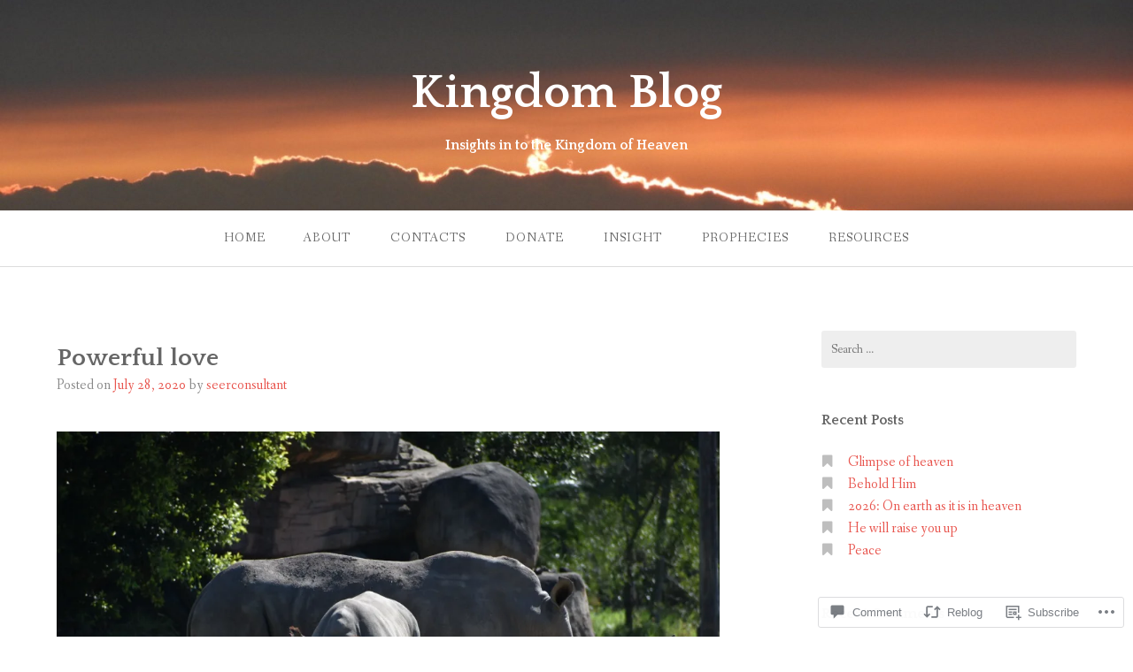

--- FILE ---
content_type: text/html; charset=UTF-8
request_url: https://thekingdomassociates.com/2020/07/28/powerful-love/
body_size: 28660
content:
<!DOCTYPE html>
<html lang="en">
<head>
<meta charset="UTF-8">
<meta name="viewport" content="width=device-width, initial-scale=1">
<link rel="profile" href="http://gmpg.org/xfn/11">
<link rel="pingback" href="https://thekingdomassociates.com/xmlrpc.php">

<title>Powerful love &#8211; Kingdom Blog</title>
<meta name='robots' content='max-image-preview:large' />

<!-- Async WordPress.com Remote Login -->
<script id="wpcom_remote_login_js">
var wpcom_remote_login_extra_auth = '';
function wpcom_remote_login_remove_dom_node_id( element_id ) {
	var dom_node = document.getElementById( element_id );
	if ( dom_node ) { dom_node.parentNode.removeChild( dom_node ); }
}
function wpcom_remote_login_remove_dom_node_classes( class_name ) {
	var dom_nodes = document.querySelectorAll( '.' + class_name );
	for ( var i = 0; i < dom_nodes.length; i++ ) {
		dom_nodes[ i ].parentNode.removeChild( dom_nodes[ i ] );
	}
}
function wpcom_remote_login_final_cleanup() {
	wpcom_remote_login_remove_dom_node_classes( "wpcom_remote_login_msg" );
	wpcom_remote_login_remove_dom_node_id( "wpcom_remote_login_key" );
	wpcom_remote_login_remove_dom_node_id( "wpcom_remote_login_validate" );
	wpcom_remote_login_remove_dom_node_id( "wpcom_remote_login_js" );
	wpcom_remote_login_remove_dom_node_id( "wpcom_request_access_iframe" );
	wpcom_remote_login_remove_dom_node_id( "wpcom_request_access_styles" );
}

// Watch for messages back from the remote login
window.addEventListener( "message", function( e ) {
	if ( e.origin === "https://r-login.wordpress.com" ) {
		var data = {};
		try {
			data = JSON.parse( e.data );
		} catch( e ) {
			wpcom_remote_login_final_cleanup();
			return;
		}

		if ( data.msg === 'LOGIN' ) {
			// Clean up the login check iframe
			wpcom_remote_login_remove_dom_node_id( "wpcom_remote_login_key" );

			var id_regex = new RegExp( /^[0-9]+$/ );
			var token_regex = new RegExp( /^.*|.*|.*$/ );
			if (
				token_regex.test( data.token )
				&& id_regex.test( data.wpcomid )
			) {
				// We have everything we need to ask for a login
				var script = document.createElement( "script" );
				script.setAttribute( "id", "wpcom_remote_login_validate" );
				script.src = '/remote-login.php?wpcom_remote_login=validate'
					+ '&wpcomid=' + data.wpcomid
					+ '&token=' + encodeURIComponent( data.token )
					+ '&host=' + window.location.protocol
					+ '//' + window.location.hostname
					+ '&postid=2502'
					+ '&is_singular=1';
				document.body.appendChild( script );
			}

			return;
		}

		// Safari ITP, not logged in, so redirect
		if ( data.msg === 'LOGIN-REDIRECT' ) {
			window.location = 'https://wordpress.com/log-in?redirect_to=' + window.location.href;
			return;
		}

		// Safari ITP, storage access failed, remove the request
		if ( data.msg === 'LOGIN-REMOVE' ) {
			var css_zap = 'html { -webkit-transition: margin-top 1s; transition: margin-top 1s; } /* 9001 */ html { margin-top: 0 !important; } * html body { margin-top: 0 !important; } @media screen and ( max-width: 782px ) { html { margin-top: 0 !important; } * html body { margin-top: 0 !important; } }';
			var style_zap = document.createElement( 'style' );
			style_zap.type = 'text/css';
			style_zap.appendChild( document.createTextNode( css_zap ) );
			document.body.appendChild( style_zap );

			var e = document.getElementById( 'wpcom_request_access_iframe' );
			e.parentNode.removeChild( e );

			document.cookie = 'wordpress_com_login_access=denied; path=/; max-age=31536000';

			return;
		}

		// Safari ITP
		if ( data.msg === 'REQUEST_ACCESS' ) {
			console.log( 'request access: safari' );

			// Check ITP iframe enable/disable knob
			if ( wpcom_remote_login_extra_auth !== 'safari_itp_iframe' ) {
				return;
			}

			// If we are in a "private window" there is no ITP.
			var private_window = false;
			try {
				var opendb = window.openDatabase( null, null, null, null );
			} catch( e ) {
				private_window = true;
			}

			if ( private_window ) {
				console.log( 'private window' );
				return;
			}

			var iframe = document.createElement( 'iframe' );
			iframe.id = 'wpcom_request_access_iframe';
			iframe.setAttribute( 'scrolling', 'no' );
			iframe.setAttribute( 'sandbox', 'allow-storage-access-by-user-activation allow-scripts allow-same-origin allow-top-navigation-by-user-activation' );
			iframe.src = 'https://r-login.wordpress.com/remote-login.php?wpcom_remote_login=request_access&origin=' + encodeURIComponent( data.origin ) + '&wpcomid=' + encodeURIComponent( data.wpcomid );

			var css = 'html { -webkit-transition: margin-top 1s; transition: margin-top 1s; } /* 9001 */ html { margin-top: 46px !important; } * html body { margin-top: 46px !important; } @media screen and ( max-width: 660px ) { html { margin-top: 71px !important; } * html body { margin-top: 71px !important; } #wpcom_request_access_iframe { display: block; height: 71px !important; } } #wpcom_request_access_iframe { border: 0px; height: 46px; position: fixed; top: 0; left: 0; width: 100%; min-width: 100%; z-index: 99999; background: #23282d; } ';

			var style = document.createElement( 'style' );
			style.type = 'text/css';
			style.id = 'wpcom_request_access_styles';
			style.appendChild( document.createTextNode( css ) );
			document.body.appendChild( style );

			document.body.appendChild( iframe );
		}

		if ( data.msg === 'DONE' ) {
			wpcom_remote_login_final_cleanup();
		}
	}
}, false );

// Inject the remote login iframe after the page has had a chance to load
// more critical resources
window.addEventListener( "DOMContentLoaded", function( e ) {
	var iframe = document.createElement( "iframe" );
	iframe.style.display = "none";
	iframe.setAttribute( "scrolling", "no" );
	iframe.setAttribute( "id", "wpcom_remote_login_key" );
	iframe.src = "https://r-login.wordpress.com/remote-login.php"
		+ "?wpcom_remote_login=key"
		+ "&origin=aHR0cHM6Ly90aGVraW5nZG9tYXNzb2NpYXRlcy5jb20%3D"
		+ "&wpcomid=65624315"
		+ "&time=" + Math.floor( Date.now() / 1000 );
	document.body.appendChild( iframe );
}, false );
</script>
<link rel='dns-prefetch' href='//s0.wp.com' />
<link rel='dns-prefetch' href='//widgets.wp.com' />
<link rel='dns-prefetch' href='//fonts-api.wp.com' />
<link rel="alternate" type="application/rss+xml" title="Kingdom Blog &raquo; Feed" href="https://thekingdomassociates.com/feed/" />
<link rel="alternate" type="application/rss+xml" title="Kingdom Blog &raquo; Comments Feed" href="https://thekingdomassociates.com/comments/feed/" />
<link rel="alternate" type="application/rss+xml" title="Kingdom Blog &raquo; Powerful love Comments Feed" href="https://thekingdomassociates.com/2020/07/28/powerful-love/feed/" />
	<script type="text/javascript">
		/* <![CDATA[ */
		function addLoadEvent(func) {
			var oldonload = window.onload;
			if (typeof window.onload != 'function') {
				window.onload = func;
			} else {
				window.onload = function () {
					oldonload();
					func();
				}
			}
		}
		/* ]]> */
	</script>
	<link crossorigin='anonymous' rel='stylesheet' id='all-css-0-1' href='/_static/??-eJxtzEkKgDAMQNELWYNjcSGeRdog1Q7BpHh9UQRBXD74fDhImRQFo0DIinxeXGRYUWg222PgHCEkmz0y7OhnQasosXxUGuYC/o/ebfh+b135FMZKd02th77t1hMpiDR+&cssminify=yes' type='text/css' media='all' />
<style id='wp-emoji-styles-inline-css'>

	img.wp-smiley, img.emoji {
		display: inline !important;
		border: none !important;
		box-shadow: none !important;
		height: 1em !important;
		width: 1em !important;
		margin: 0 0.07em !important;
		vertical-align: -0.1em !important;
		background: none !important;
		padding: 0 !important;
	}
/*# sourceURL=wp-emoji-styles-inline-css */
</style>
<link crossorigin='anonymous' rel='stylesheet' id='all-css-2-1' href='/wp-content/plugins/gutenberg-core/v22.2.0/build/styles/block-library/style.css?m=1764855221i&cssminify=yes' type='text/css' media='all' />
<style id='wp-block-library-inline-css'>
.has-text-align-justify {
	text-align:justify;
}
.has-text-align-justify{text-align:justify;}

/*# sourceURL=wp-block-library-inline-css */
</style><style id='wp-block-paragraph-inline-css'>
.is-small-text{font-size:.875em}.is-regular-text{font-size:1em}.is-large-text{font-size:2.25em}.is-larger-text{font-size:3em}.has-drop-cap:not(:focus):first-letter{float:left;font-size:8.4em;font-style:normal;font-weight:100;line-height:.68;margin:.05em .1em 0 0;text-transform:uppercase}body.rtl .has-drop-cap:not(:focus):first-letter{float:none;margin-left:.1em}p.has-drop-cap.has-background{overflow:hidden}:root :where(p.has-background){padding:1.25em 2.375em}:where(p.has-text-color:not(.has-link-color)) a{color:inherit}p.has-text-align-left[style*="writing-mode:vertical-lr"],p.has-text-align-right[style*="writing-mode:vertical-rl"]{rotate:180deg}
/*# sourceURL=/wp-content/plugins/gutenberg-core/v22.2.0/build/styles/block-library/paragraph/style.css */
</style>
<style id='wp-block-image-inline-css'>
.wp-block-image>a,.wp-block-image>figure>a{display:inline-block}.wp-block-image img{box-sizing:border-box;height:auto;max-width:100%;vertical-align:bottom}@media not (prefers-reduced-motion){.wp-block-image img.hide{visibility:hidden}.wp-block-image img.show{animation:show-content-image .4s}}.wp-block-image[style*=border-radius] img,.wp-block-image[style*=border-radius]>a{border-radius:inherit}.wp-block-image.has-custom-border img{box-sizing:border-box}.wp-block-image.aligncenter{text-align:center}.wp-block-image.alignfull>a,.wp-block-image.alignwide>a{width:100%}.wp-block-image.alignfull img,.wp-block-image.alignwide img{height:auto;width:100%}.wp-block-image .aligncenter,.wp-block-image .alignleft,.wp-block-image .alignright,.wp-block-image.aligncenter,.wp-block-image.alignleft,.wp-block-image.alignright{display:table}.wp-block-image .aligncenter>figcaption,.wp-block-image .alignleft>figcaption,.wp-block-image .alignright>figcaption,.wp-block-image.aligncenter>figcaption,.wp-block-image.alignleft>figcaption,.wp-block-image.alignright>figcaption{caption-side:bottom;display:table-caption}.wp-block-image .alignleft{float:left;margin:.5em 1em .5em 0}.wp-block-image .alignright{float:right;margin:.5em 0 .5em 1em}.wp-block-image .aligncenter{margin-left:auto;margin-right:auto}.wp-block-image :where(figcaption){margin-bottom:1em;margin-top:.5em}.wp-block-image.is-style-circle-mask img{border-radius:9999px}@supports ((-webkit-mask-image:none) or (mask-image:none)) or (-webkit-mask-image:none){.wp-block-image.is-style-circle-mask img{border-radius:0;-webkit-mask-image:url('data:image/svg+xml;utf8,<svg viewBox="0 0 100 100" xmlns="http://www.w3.org/2000/svg"><circle cx="50" cy="50" r="50"/></svg>');mask-image:url('data:image/svg+xml;utf8,<svg viewBox="0 0 100 100" xmlns="http://www.w3.org/2000/svg"><circle cx="50" cy="50" r="50"/></svg>');mask-mode:alpha;-webkit-mask-position:center;mask-position:center;-webkit-mask-repeat:no-repeat;mask-repeat:no-repeat;-webkit-mask-size:contain;mask-size:contain}}:root :where(.wp-block-image.is-style-rounded img,.wp-block-image .is-style-rounded img){border-radius:9999px}.wp-block-image figure{margin:0}.wp-lightbox-container{display:flex;flex-direction:column;position:relative}.wp-lightbox-container img{cursor:zoom-in}.wp-lightbox-container img:hover+button{opacity:1}.wp-lightbox-container button{align-items:center;backdrop-filter:blur(16px) saturate(180%);background-color:#5a5a5a40;border:none;border-radius:4px;cursor:zoom-in;display:flex;height:20px;justify-content:center;opacity:0;padding:0;position:absolute;right:16px;text-align:center;top:16px;width:20px;z-index:100}@media not (prefers-reduced-motion){.wp-lightbox-container button{transition:opacity .2s ease}}.wp-lightbox-container button:focus-visible{outline:3px auto #5a5a5a40;outline:3px auto -webkit-focus-ring-color;outline-offset:3px}.wp-lightbox-container button:hover{cursor:pointer;opacity:1}.wp-lightbox-container button:focus{opacity:1}.wp-lightbox-container button:focus,.wp-lightbox-container button:hover,.wp-lightbox-container button:not(:hover):not(:active):not(.has-background){background-color:#5a5a5a40;border:none}.wp-lightbox-overlay{box-sizing:border-box;cursor:zoom-out;height:100vh;left:0;overflow:hidden;position:fixed;top:0;visibility:hidden;width:100%;z-index:100000}.wp-lightbox-overlay .close-button{align-items:center;cursor:pointer;display:flex;justify-content:center;min-height:40px;min-width:40px;padding:0;position:absolute;right:calc(env(safe-area-inset-right) + 16px);top:calc(env(safe-area-inset-top) + 16px);z-index:5000000}.wp-lightbox-overlay .close-button:focus,.wp-lightbox-overlay .close-button:hover,.wp-lightbox-overlay .close-button:not(:hover):not(:active):not(.has-background){background:none;border:none}.wp-lightbox-overlay .lightbox-image-container{height:var(--wp--lightbox-container-height);left:50%;overflow:hidden;position:absolute;top:50%;transform:translate(-50%,-50%);transform-origin:top left;width:var(--wp--lightbox-container-width);z-index:9999999999}.wp-lightbox-overlay .wp-block-image{align-items:center;box-sizing:border-box;display:flex;height:100%;justify-content:center;margin:0;position:relative;transform-origin:0 0;width:100%;z-index:3000000}.wp-lightbox-overlay .wp-block-image img{height:var(--wp--lightbox-image-height);min-height:var(--wp--lightbox-image-height);min-width:var(--wp--lightbox-image-width);width:var(--wp--lightbox-image-width)}.wp-lightbox-overlay .wp-block-image figcaption{display:none}.wp-lightbox-overlay button{background:none;border:none}.wp-lightbox-overlay .scrim{background-color:#fff;height:100%;opacity:.9;position:absolute;width:100%;z-index:2000000}.wp-lightbox-overlay.active{visibility:visible}@media not (prefers-reduced-motion){.wp-lightbox-overlay.active{animation:turn-on-visibility .25s both}.wp-lightbox-overlay.active img{animation:turn-on-visibility .35s both}.wp-lightbox-overlay.show-closing-animation:not(.active){animation:turn-off-visibility .35s both}.wp-lightbox-overlay.show-closing-animation:not(.active) img{animation:turn-off-visibility .25s both}.wp-lightbox-overlay.zoom.active{animation:none;opacity:1;visibility:visible}.wp-lightbox-overlay.zoom.active .lightbox-image-container{animation:lightbox-zoom-in .4s}.wp-lightbox-overlay.zoom.active .lightbox-image-container img{animation:none}.wp-lightbox-overlay.zoom.active .scrim{animation:turn-on-visibility .4s forwards}.wp-lightbox-overlay.zoom.show-closing-animation:not(.active){animation:none}.wp-lightbox-overlay.zoom.show-closing-animation:not(.active) .lightbox-image-container{animation:lightbox-zoom-out .4s}.wp-lightbox-overlay.zoom.show-closing-animation:not(.active) .lightbox-image-container img{animation:none}.wp-lightbox-overlay.zoom.show-closing-animation:not(.active) .scrim{animation:turn-off-visibility .4s forwards}}@keyframes show-content-image{0%{visibility:hidden}99%{visibility:hidden}to{visibility:visible}}@keyframes turn-on-visibility{0%{opacity:0}to{opacity:1}}@keyframes turn-off-visibility{0%{opacity:1;visibility:visible}99%{opacity:0;visibility:visible}to{opacity:0;visibility:hidden}}@keyframes lightbox-zoom-in{0%{transform:translate(calc((-100vw + var(--wp--lightbox-scrollbar-width))/2 + var(--wp--lightbox-initial-left-position)),calc(-50vh + var(--wp--lightbox-initial-top-position))) scale(var(--wp--lightbox-scale))}to{transform:translate(-50%,-50%) scale(1)}}@keyframes lightbox-zoom-out{0%{transform:translate(-50%,-50%) scale(1);visibility:visible}99%{visibility:visible}to{transform:translate(calc((-100vw + var(--wp--lightbox-scrollbar-width))/2 + var(--wp--lightbox-initial-left-position)),calc(-50vh + var(--wp--lightbox-initial-top-position))) scale(var(--wp--lightbox-scale));visibility:hidden}}
/*# sourceURL=/wp-content/plugins/gutenberg-core/v22.2.0/build/styles/block-library/image/style.css */
</style>
<style id='global-styles-inline-css'>
:root{--wp--preset--aspect-ratio--square: 1;--wp--preset--aspect-ratio--4-3: 4/3;--wp--preset--aspect-ratio--3-4: 3/4;--wp--preset--aspect-ratio--3-2: 3/2;--wp--preset--aspect-ratio--2-3: 2/3;--wp--preset--aspect-ratio--16-9: 16/9;--wp--preset--aspect-ratio--9-16: 9/16;--wp--preset--color--black: #000000;--wp--preset--color--cyan-bluish-gray: #abb8c3;--wp--preset--color--white: #ffffff;--wp--preset--color--pale-pink: #f78da7;--wp--preset--color--vivid-red: #cf2e2e;--wp--preset--color--luminous-vivid-orange: #ff6900;--wp--preset--color--luminous-vivid-amber: #fcb900;--wp--preset--color--light-green-cyan: #7bdcb5;--wp--preset--color--vivid-green-cyan: #00d084;--wp--preset--color--pale-cyan-blue: #8ed1fc;--wp--preset--color--vivid-cyan-blue: #0693e3;--wp--preset--color--vivid-purple: #9b51e0;--wp--preset--gradient--vivid-cyan-blue-to-vivid-purple: linear-gradient(135deg,rgb(6,147,227) 0%,rgb(155,81,224) 100%);--wp--preset--gradient--light-green-cyan-to-vivid-green-cyan: linear-gradient(135deg,rgb(122,220,180) 0%,rgb(0,208,130) 100%);--wp--preset--gradient--luminous-vivid-amber-to-luminous-vivid-orange: linear-gradient(135deg,rgb(252,185,0) 0%,rgb(255,105,0) 100%);--wp--preset--gradient--luminous-vivid-orange-to-vivid-red: linear-gradient(135deg,rgb(255,105,0) 0%,rgb(207,46,46) 100%);--wp--preset--gradient--very-light-gray-to-cyan-bluish-gray: linear-gradient(135deg,rgb(238,238,238) 0%,rgb(169,184,195) 100%);--wp--preset--gradient--cool-to-warm-spectrum: linear-gradient(135deg,rgb(74,234,220) 0%,rgb(151,120,209) 20%,rgb(207,42,186) 40%,rgb(238,44,130) 60%,rgb(251,105,98) 80%,rgb(254,248,76) 100%);--wp--preset--gradient--blush-light-purple: linear-gradient(135deg,rgb(255,206,236) 0%,rgb(152,150,240) 100%);--wp--preset--gradient--blush-bordeaux: linear-gradient(135deg,rgb(254,205,165) 0%,rgb(254,45,45) 50%,rgb(107,0,62) 100%);--wp--preset--gradient--luminous-dusk: linear-gradient(135deg,rgb(255,203,112) 0%,rgb(199,81,192) 50%,rgb(65,88,208) 100%);--wp--preset--gradient--pale-ocean: linear-gradient(135deg,rgb(255,245,203) 0%,rgb(182,227,212) 50%,rgb(51,167,181) 100%);--wp--preset--gradient--electric-grass: linear-gradient(135deg,rgb(202,248,128) 0%,rgb(113,206,126) 100%);--wp--preset--gradient--midnight: linear-gradient(135deg,rgb(2,3,129) 0%,rgb(40,116,252) 100%);--wp--preset--font-size--small: 13px;--wp--preset--font-size--medium: 20px;--wp--preset--font-size--large: 36px;--wp--preset--font-size--x-large: 42px;--wp--preset--font-family--albert-sans: 'Albert Sans', sans-serif;--wp--preset--font-family--alegreya: Alegreya, serif;--wp--preset--font-family--arvo: Arvo, serif;--wp--preset--font-family--bodoni-moda: 'Bodoni Moda', serif;--wp--preset--font-family--bricolage-grotesque: 'Bricolage Grotesque', sans-serif;--wp--preset--font-family--cabin: Cabin, sans-serif;--wp--preset--font-family--chivo: Chivo, sans-serif;--wp--preset--font-family--commissioner: Commissioner, sans-serif;--wp--preset--font-family--cormorant: Cormorant, serif;--wp--preset--font-family--courier-prime: 'Courier Prime', monospace;--wp--preset--font-family--crimson-pro: 'Crimson Pro', serif;--wp--preset--font-family--dm-mono: 'DM Mono', monospace;--wp--preset--font-family--dm-sans: 'DM Sans', sans-serif;--wp--preset--font-family--dm-serif-display: 'DM Serif Display', serif;--wp--preset--font-family--domine: Domine, serif;--wp--preset--font-family--eb-garamond: 'EB Garamond', serif;--wp--preset--font-family--epilogue: Epilogue, sans-serif;--wp--preset--font-family--fahkwang: Fahkwang, sans-serif;--wp--preset--font-family--figtree: Figtree, sans-serif;--wp--preset--font-family--fira-sans: 'Fira Sans', sans-serif;--wp--preset--font-family--fjalla-one: 'Fjalla One', sans-serif;--wp--preset--font-family--fraunces: Fraunces, serif;--wp--preset--font-family--gabarito: Gabarito, system-ui;--wp--preset--font-family--ibm-plex-mono: 'IBM Plex Mono', monospace;--wp--preset--font-family--ibm-plex-sans: 'IBM Plex Sans', sans-serif;--wp--preset--font-family--ibarra-real-nova: 'Ibarra Real Nova', serif;--wp--preset--font-family--instrument-serif: 'Instrument Serif', serif;--wp--preset--font-family--inter: Inter, sans-serif;--wp--preset--font-family--josefin-sans: 'Josefin Sans', sans-serif;--wp--preset--font-family--jost: Jost, sans-serif;--wp--preset--font-family--libre-baskerville: 'Libre Baskerville', serif;--wp--preset--font-family--libre-franklin: 'Libre Franklin', sans-serif;--wp--preset--font-family--literata: Literata, serif;--wp--preset--font-family--lora: Lora, serif;--wp--preset--font-family--merriweather: Merriweather, serif;--wp--preset--font-family--montserrat: Montserrat, sans-serif;--wp--preset--font-family--newsreader: Newsreader, serif;--wp--preset--font-family--noto-sans-mono: 'Noto Sans Mono', sans-serif;--wp--preset--font-family--nunito: Nunito, sans-serif;--wp--preset--font-family--open-sans: 'Open Sans', sans-serif;--wp--preset--font-family--overpass: Overpass, sans-serif;--wp--preset--font-family--pt-serif: 'PT Serif', serif;--wp--preset--font-family--petrona: Petrona, serif;--wp--preset--font-family--piazzolla: Piazzolla, serif;--wp--preset--font-family--playfair-display: 'Playfair Display', serif;--wp--preset--font-family--plus-jakarta-sans: 'Plus Jakarta Sans', sans-serif;--wp--preset--font-family--poppins: Poppins, sans-serif;--wp--preset--font-family--raleway: Raleway, sans-serif;--wp--preset--font-family--roboto: Roboto, sans-serif;--wp--preset--font-family--roboto-slab: 'Roboto Slab', serif;--wp--preset--font-family--rubik: Rubik, sans-serif;--wp--preset--font-family--rufina: Rufina, serif;--wp--preset--font-family--sora: Sora, sans-serif;--wp--preset--font-family--source-sans-3: 'Source Sans 3', sans-serif;--wp--preset--font-family--source-serif-4: 'Source Serif 4', serif;--wp--preset--font-family--space-mono: 'Space Mono', monospace;--wp--preset--font-family--syne: Syne, sans-serif;--wp--preset--font-family--texturina: Texturina, serif;--wp--preset--font-family--urbanist: Urbanist, sans-serif;--wp--preset--font-family--work-sans: 'Work Sans', sans-serif;--wp--preset--spacing--20: 0.44rem;--wp--preset--spacing--30: 0.67rem;--wp--preset--spacing--40: 1rem;--wp--preset--spacing--50: 1.5rem;--wp--preset--spacing--60: 2.25rem;--wp--preset--spacing--70: 3.38rem;--wp--preset--spacing--80: 5.06rem;--wp--preset--shadow--natural: 6px 6px 9px rgba(0, 0, 0, 0.2);--wp--preset--shadow--deep: 12px 12px 50px rgba(0, 0, 0, 0.4);--wp--preset--shadow--sharp: 6px 6px 0px rgba(0, 0, 0, 0.2);--wp--preset--shadow--outlined: 6px 6px 0px -3px rgb(255, 255, 255), 6px 6px rgb(0, 0, 0);--wp--preset--shadow--crisp: 6px 6px 0px rgb(0, 0, 0);}:where(.is-layout-flex){gap: 0.5em;}:where(.is-layout-grid){gap: 0.5em;}body .is-layout-flex{display: flex;}.is-layout-flex{flex-wrap: wrap;align-items: center;}.is-layout-flex > :is(*, div){margin: 0;}body .is-layout-grid{display: grid;}.is-layout-grid > :is(*, div){margin: 0;}:where(.wp-block-columns.is-layout-flex){gap: 2em;}:where(.wp-block-columns.is-layout-grid){gap: 2em;}:where(.wp-block-post-template.is-layout-flex){gap: 1.25em;}:where(.wp-block-post-template.is-layout-grid){gap: 1.25em;}.has-black-color{color: var(--wp--preset--color--black) !important;}.has-cyan-bluish-gray-color{color: var(--wp--preset--color--cyan-bluish-gray) !important;}.has-white-color{color: var(--wp--preset--color--white) !important;}.has-pale-pink-color{color: var(--wp--preset--color--pale-pink) !important;}.has-vivid-red-color{color: var(--wp--preset--color--vivid-red) !important;}.has-luminous-vivid-orange-color{color: var(--wp--preset--color--luminous-vivid-orange) !important;}.has-luminous-vivid-amber-color{color: var(--wp--preset--color--luminous-vivid-amber) !important;}.has-light-green-cyan-color{color: var(--wp--preset--color--light-green-cyan) !important;}.has-vivid-green-cyan-color{color: var(--wp--preset--color--vivid-green-cyan) !important;}.has-pale-cyan-blue-color{color: var(--wp--preset--color--pale-cyan-blue) !important;}.has-vivid-cyan-blue-color{color: var(--wp--preset--color--vivid-cyan-blue) !important;}.has-vivid-purple-color{color: var(--wp--preset--color--vivid-purple) !important;}.has-black-background-color{background-color: var(--wp--preset--color--black) !important;}.has-cyan-bluish-gray-background-color{background-color: var(--wp--preset--color--cyan-bluish-gray) !important;}.has-white-background-color{background-color: var(--wp--preset--color--white) !important;}.has-pale-pink-background-color{background-color: var(--wp--preset--color--pale-pink) !important;}.has-vivid-red-background-color{background-color: var(--wp--preset--color--vivid-red) !important;}.has-luminous-vivid-orange-background-color{background-color: var(--wp--preset--color--luminous-vivid-orange) !important;}.has-luminous-vivid-amber-background-color{background-color: var(--wp--preset--color--luminous-vivid-amber) !important;}.has-light-green-cyan-background-color{background-color: var(--wp--preset--color--light-green-cyan) !important;}.has-vivid-green-cyan-background-color{background-color: var(--wp--preset--color--vivid-green-cyan) !important;}.has-pale-cyan-blue-background-color{background-color: var(--wp--preset--color--pale-cyan-blue) !important;}.has-vivid-cyan-blue-background-color{background-color: var(--wp--preset--color--vivid-cyan-blue) !important;}.has-vivid-purple-background-color{background-color: var(--wp--preset--color--vivid-purple) !important;}.has-black-border-color{border-color: var(--wp--preset--color--black) !important;}.has-cyan-bluish-gray-border-color{border-color: var(--wp--preset--color--cyan-bluish-gray) !important;}.has-white-border-color{border-color: var(--wp--preset--color--white) !important;}.has-pale-pink-border-color{border-color: var(--wp--preset--color--pale-pink) !important;}.has-vivid-red-border-color{border-color: var(--wp--preset--color--vivid-red) !important;}.has-luminous-vivid-orange-border-color{border-color: var(--wp--preset--color--luminous-vivid-orange) !important;}.has-luminous-vivid-amber-border-color{border-color: var(--wp--preset--color--luminous-vivid-amber) !important;}.has-light-green-cyan-border-color{border-color: var(--wp--preset--color--light-green-cyan) !important;}.has-vivid-green-cyan-border-color{border-color: var(--wp--preset--color--vivid-green-cyan) !important;}.has-pale-cyan-blue-border-color{border-color: var(--wp--preset--color--pale-cyan-blue) !important;}.has-vivid-cyan-blue-border-color{border-color: var(--wp--preset--color--vivid-cyan-blue) !important;}.has-vivid-purple-border-color{border-color: var(--wp--preset--color--vivid-purple) !important;}.has-vivid-cyan-blue-to-vivid-purple-gradient-background{background: var(--wp--preset--gradient--vivid-cyan-blue-to-vivid-purple) !important;}.has-light-green-cyan-to-vivid-green-cyan-gradient-background{background: var(--wp--preset--gradient--light-green-cyan-to-vivid-green-cyan) !important;}.has-luminous-vivid-amber-to-luminous-vivid-orange-gradient-background{background: var(--wp--preset--gradient--luminous-vivid-amber-to-luminous-vivid-orange) !important;}.has-luminous-vivid-orange-to-vivid-red-gradient-background{background: var(--wp--preset--gradient--luminous-vivid-orange-to-vivid-red) !important;}.has-very-light-gray-to-cyan-bluish-gray-gradient-background{background: var(--wp--preset--gradient--very-light-gray-to-cyan-bluish-gray) !important;}.has-cool-to-warm-spectrum-gradient-background{background: var(--wp--preset--gradient--cool-to-warm-spectrum) !important;}.has-blush-light-purple-gradient-background{background: var(--wp--preset--gradient--blush-light-purple) !important;}.has-blush-bordeaux-gradient-background{background: var(--wp--preset--gradient--blush-bordeaux) !important;}.has-luminous-dusk-gradient-background{background: var(--wp--preset--gradient--luminous-dusk) !important;}.has-pale-ocean-gradient-background{background: var(--wp--preset--gradient--pale-ocean) !important;}.has-electric-grass-gradient-background{background: var(--wp--preset--gradient--electric-grass) !important;}.has-midnight-gradient-background{background: var(--wp--preset--gradient--midnight) !important;}.has-small-font-size{font-size: var(--wp--preset--font-size--small) !important;}.has-medium-font-size{font-size: var(--wp--preset--font-size--medium) !important;}.has-large-font-size{font-size: var(--wp--preset--font-size--large) !important;}.has-x-large-font-size{font-size: var(--wp--preset--font-size--x-large) !important;}.has-albert-sans-font-family{font-family: var(--wp--preset--font-family--albert-sans) !important;}.has-alegreya-font-family{font-family: var(--wp--preset--font-family--alegreya) !important;}.has-arvo-font-family{font-family: var(--wp--preset--font-family--arvo) !important;}.has-bodoni-moda-font-family{font-family: var(--wp--preset--font-family--bodoni-moda) !important;}.has-bricolage-grotesque-font-family{font-family: var(--wp--preset--font-family--bricolage-grotesque) !important;}.has-cabin-font-family{font-family: var(--wp--preset--font-family--cabin) !important;}.has-chivo-font-family{font-family: var(--wp--preset--font-family--chivo) !important;}.has-commissioner-font-family{font-family: var(--wp--preset--font-family--commissioner) !important;}.has-cormorant-font-family{font-family: var(--wp--preset--font-family--cormorant) !important;}.has-courier-prime-font-family{font-family: var(--wp--preset--font-family--courier-prime) !important;}.has-crimson-pro-font-family{font-family: var(--wp--preset--font-family--crimson-pro) !important;}.has-dm-mono-font-family{font-family: var(--wp--preset--font-family--dm-mono) !important;}.has-dm-sans-font-family{font-family: var(--wp--preset--font-family--dm-sans) !important;}.has-dm-serif-display-font-family{font-family: var(--wp--preset--font-family--dm-serif-display) !important;}.has-domine-font-family{font-family: var(--wp--preset--font-family--domine) !important;}.has-eb-garamond-font-family{font-family: var(--wp--preset--font-family--eb-garamond) !important;}.has-epilogue-font-family{font-family: var(--wp--preset--font-family--epilogue) !important;}.has-fahkwang-font-family{font-family: var(--wp--preset--font-family--fahkwang) !important;}.has-figtree-font-family{font-family: var(--wp--preset--font-family--figtree) !important;}.has-fira-sans-font-family{font-family: var(--wp--preset--font-family--fira-sans) !important;}.has-fjalla-one-font-family{font-family: var(--wp--preset--font-family--fjalla-one) !important;}.has-fraunces-font-family{font-family: var(--wp--preset--font-family--fraunces) !important;}.has-gabarito-font-family{font-family: var(--wp--preset--font-family--gabarito) !important;}.has-ibm-plex-mono-font-family{font-family: var(--wp--preset--font-family--ibm-plex-mono) !important;}.has-ibm-plex-sans-font-family{font-family: var(--wp--preset--font-family--ibm-plex-sans) !important;}.has-ibarra-real-nova-font-family{font-family: var(--wp--preset--font-family--ibarra-real-nova) !important;}.has-instrument-serif-font-family{font-family: var(--wp--preset--font-family--instrument-serif) !important;}.has-inter-font-family{font-family: var(--wp--preset--font-family--inter) !important;}.has-josefin-sans-font-family{font-family: var(--wp--preset--font-family--josefin-sans) !important;}.has-jost-font-family{font-family: var(--wp--preset--font-family--jost) !important;}.has-libre-baskerville-font-family{font-family: var(--wp--preset--font-family--libre-baskerville) !important;}.has-libre-franklin-font-family{font-family: var(--wp--preset--font-family--libre-franklin) !important;}.has-literata-font-family{font-family: var(--wp--preset--font-family--literata) !important;}.has-lora-font-family{font-family: var(--wp--preset--font-family--lora) !important;}.has-merriweather-font-family{font-family: var(--wp--preset--font-family--merriweather) !important;}.has-montserrat-font-family{font-family: var(--wp--preset--font-family--montserrat) !important;}.has-newsreader-font-family{font-family: var(--wp--preset--font-family--newsreader) !important;}.has-noto-sans-mono-font-family{font-family: var(--wp--preset--font-family--noto-sans-mono) !important;}.has-nunito-font-family{font-family: var(--wp--preset--font-family--nunito) !important;}.has-open-sans-font-family{font-family: var(--wp--preset--font-family--open-sans) !important;}.has-overpass-font-family{font-family: var(--wp--preset--font-family--overpass) !important;}.has-pt-serif-font-family{font-family: var(--wp--preset--font-family--pt-serif) !important;}.has-petrona-font-family{font-family: var(--wp--preset--font-family--petrona) !important;}.has-piazzolla-font-family{font-family: var(--wp--preset--font-family--piazzolla) !important;}.has-playfair-display-font-family{font-family: var(--wp--preset--font-family--playfair-display) !important;}.has-plus-jakarta-sans-font-family{font-family: var(--wp--preset--font-family--plus-jakarta-sans) !important;}.has-poppins-font-family{font-family: var(--wp--preset--font-family--poppins) !important;}.has-raleway-font-family{font-family: var(--wp--preset--font-family--raleway) !important;}.has-roboto-font-family{font-family: var(--wp--preset--font-family--roboto) !important;}.has-roboto-slab-font-family{font-family: var(--wp--preset--font-family--roboto-slab) !important;}.has-rubik-font-family{font-family: var(--wp--preset--font-family--rubik) !important;}.has-rufina-font-family{font-family: var(--wp--preset--font-family--rufina) !important;}.has-sora-font-family{font-family: var(--wp--preset--font-family--sora) !important;}.has-source-sans-3-font-family{font-family: var(--wp--preset--font-family--source-sans-3) !important;}.has-source-serif-4-font-family{font-family: var(--wp--preset--font-family--source-serif-4) !important;}.has-space-mono-font-family{font-family: var(--wp--preset--font-family--space-mono) !important;}.has-syne-font-family{font-family: var(--wp--preset--font-family--syne) !important;}.has-texturina-font-family{font-family: var(--wp--preset--font-family--texturina) !important;}.has-urbanist-font-family{font-family: var(--wp--preset--font-family--urbanist) !important;}.has-work-sans-font-family{font-family: var(--wp--preset--font-family--work-sans) !important;}
/*# sourceURL=global-styles-inline-css */
</style>

<style id='classic-theme-styles-inline-css'>
/*! This file is auto-generated */
.wp-block-button__link{color:#fff;background-color:#32373c;border-radius:9999px;box-shadow:none;text-decoration:none;padding:calc(.667em + 2px) calc(1.333em + 2px);font-size:1.125em}.wp-block-file__button{background:#32373c;color:#fff;text-decoration:none}
/*# sourceURL=/wp-includes/css/classic-themes.min.css */
</style>
<link crossorigin='anonymous' rel='stylesheet' id='all-css-4-1' href='/_static/??-eJx9j11uAjEMhC9Ur7VoofBQ9ShVfiwaiJModpb29mSFaBFI+xIl4/lmHLwUcDkpJcUS2zEkQZdtzO4suBnG/TCCBC6RoNI8TOiD6J8DRH8jDU7kDR+CuMF/VqWuczG6OJh8MBSJu20NuwR/JO243O+g9LOOlF4D1pZKItBPDo1Bv3uXrHEn0mLcGbp0i7gNUFq6z75mSj5XNE0zG9XgXiiU6tC2ED3OVG1v7uLyS3l+L7t88sf4vttvpsM0bU9XQOeRLw==&cssminify=yes' type='text/css' media='all' />
<link rel='stylesheet' id='verbum-gutenberg-css-css' href='https://widgets.wp.com/verbum-block-editor/block-editor.css?ver=1738686361' media='all' />
<link crossorigin='anonymous' rel='stylesheet' id='all-css-6-1' href='/wp-content/themes/pub/gateway/style.css?m=1741693332i&cssminify=yes' type='text/css' media='all' />
<link rel='stylesheet' id='gateway-fonts-css' href='https://fonts-api.wp.com/css?family=Quattrocento%3A400%2C700%7CFanwood+Text%3A400%2C400italic&#038;subset=latin%2Clatin-ext' media='all' />
<link crossorigin='anonymous' rel='stylesheet' id='all-css-8-1' href='/_static/??-eJx9jcEKwjAQRH/IdSlE1IP4LWnYxkiSDd0NoX/f2EuRQm/zZngMtgKOs1JW1A8lEix1RG+Vml1w6pOgE9kS2EbCia69uOC5GbJD0SUStOI4HZRUocTqQxacaYzse/Tb045nkieGyM5q4PwHMEUb5p/6Tq/B3J7GPO6D+a63l1b1&cssminify=yes' type='text/css' media='all' />
<link crossorigin='anonymous' rel='stylesheet' id='print-css-9-1' href='/wp-content/mu-plugins/global-print/global-print.css?m=1465851035i&cssminify=yes' type='text/css' media='print' />
<style id='jetpack-global-styles-frontend-style-inline-css'>
:root { --font-headings: unset; --font-base: unset; --font-headings-default: -apple-system,BlinkMacSystemFont,"Segoe UI",Roboto,Oxygen-Sans,Ubuntu,Cantarell,"Helvetica Neue",sans-serif; --font-base-default: -apple-system,BlinkMacSystemFont,"Segoe UI",Roboto,Oxygen-Sans,Ubuntu,Cantarell,"Helvetica Neue",sans-serif;}
/*# sourceURL=jetpack-global-styles-frontend-style-inline-css */
</style>
<link crossorigin='anonymous' rel='stylesheet' id='all-css-12-1' href='/_static/??-eJyNjcsKAjEMRX/IGtQZBxfip0hMS9sxTYppGfx7H7gRN+7ugcs5sFRHKi1Ig9Jd5R6zGMyhVaTrh8G6QFHfORhYwlvw6P39PbPENZmt4G/ROQuBKWVkxxrVvuBH1lIoz2waILJekF+HUzlupnG3nQ77YZwfuRJIaQ==&cssminify=yes' type='text/css' media='all' />
<script type="text/javascript" id="jetpack_related-posts-js-extra">
/* <![CDATA[ */
var related_posts_js_options = {"post_heading":"h4"};
//# sourceURL=jetpack_related-posts-js-extra
/* ]]> */
</script>
<script type="text/javascript" id="wpcom-actionbar-placeholder-js-extra">
/* <![CDATA[ */
var actionbardata = {"siteID":"65624315","postID":"2502","siteURL":"https://thekingdomassociates.com","xhrURL":"https://thekingdomassociates.com/wp-admin/admin-ajax.php","nonce":"8d63a61e57","isLoggedIn":"","statusMessage":"","subsEmailDefault":"instantly","proxyScriptUrl":"https://s0.wp.com/wp-content/js/wpcom-proxy-request.js?m=1513050504i&amp;ver=20211021","shortlink":"https://wp.me/p4rlSH-Em","i18n":{"followedText":"New posts from this site will now appear in your \u003Ca href=\"https://wordpress.com/reader\"\u003EReader\u003C/a\u003E","foldBar":"Collapse this bar","unfoldBar":"Expand this bar","shortLinkCopied":"Shortlink copied to clipboard."}};
//# sourceURL=wpcom-actionbar-placeholder-js-extra
/* ]]> */
</script>
<script type="text/javascript" id="jetpack-mu-wpcom-settings-js-before">
/* <![CDATA[ */
var JETPACK_MU_WPCOM_SETTINGS = {"assetsUrl":"https://s0.wp.com/wp-content/mu-plugins/jetpack-mu-wpcom-plugin/sun/jetpack_vendor/automattic/jetpack-mu-wpcom/src/build/"};
//# sourceURL=jetpack-mu-wpcom-settings-js-before
/* ]]> */
</script>
<script crossorigin='anonymous' type='text/javascript'  src='/_static/??-eJx1jcEOwiAQRH9IunJo2ovxU0yFTQPCguyS2r8XE0zqwdNkMi9vYMvKJBIkgVhVDnV1xOBR8mIevQNXgpsjA/fqgoWCYRG0KicW/m1DdDR4PsHB6xsTROWSXvt3a7JQLfJn9M+KZe9xFPyFVHRraacdvsaLnsbxrPU0z/4NC+ROAA=='></script>
<script type="text/javascript" id="rlt-proxy-js-after">
/* <![CDATA[ */
	rltInitialize( {"token":null,"iframeOrigins":["https:\/\/widgets.wp.com"]} );
//# sourceURL=rlt-proxy-js-after
/* ]]> */
</script>
<link rel="EditURI" type="application/rsd+xml" title="RSD" href="https://kingdomassociates.wordpress.com/xmlrpc.php?rsd" />
<meta name="generator" content="WordPress.com" />
<link rel="canonical" href="https://thekingdomassociates.com/2020/07/28/powerful-love/" />
<link rel='shortlink' href='https://wp.me/p4rlSH-Em' />
<link rel="alternate" type="application/json+oembed" href="https://public-api.wordpress.com/oembed/?format=json&amp;url=https%3A%2F%2Fthekingdomassociates.com%2F2020%2F07%2F28%2Fpowerful-love%2F&amp;for=wpcom-auto-discovery" /><link rel="alternate" type="application/xml+oembed" href="https://public-api.wordpress.com/oembed/?format=xml&amp;url=https%3A%2F%2Fthekingdomassociates.com%2F2020%2F07%2F28%2Fpowerful-love%2F&amp;for=wpcom-auto-discovery" />
<!-- Jetpack Open Graph Tags -->
<meta property="og:type" content="article" />
<meta property="og:title" content="Powerful love" />
<meta property="og:url" content="https://thekingdomassociates.com/2020/07/28/powerful-love/" />
<meta property="og:description" content="Jesus said&#8230;. “But love your enemies, do good, and lend, hoping for nothing in return; and your reward will be great, and you will be sons of the Most High. For He is kind to the unthankful an…" />
<meta property="article:published_time" content="2020-07-27T19:55:00+00:00" />
<meta property="article:modified_time" content="2020-07-27T19:55:00+00:00" />
<meta property="og:site_name" content="Kingdom Blog" />
<meta property="og:image" content="https://thekingdomassociates.com/wp-content/uploads/2020/07/dsc_0271.jpg" />
<meta property="og:image:secure_url" content="https://thekingdomassociates.com/wp-content/uploads/2020/07/dsc_0271.jpg" />
<meta property="og:image:width" content="1620" />
<meta property="og:image:height" content="1080" />
<meta property="og:image:alt" content="" />
<meta property="og:locale" content="en_US" />
<meta property="article:publisher" content="https://www.facebook.com/WordPresscom" />
<meta name="twitter:text:title" content="Powerful love" />
<meta name="twitter:image" content="https://thekingdomassociates.com/wp-content/uploads/2020/07/dsc_0271.jpg?w=640" />
<meta name="twitter:card" content="summary_large_image" />

<!-- End Jetpack Open Graph Tags -->
<link rel="shortcut icon" type="image/x-icon" href="https://s0.wp.com/i/favicon.ico?m=1713425267i" sizes="16x16 24x24 32x32 48x48" />
<link rel="icon" type="image/x-icon" href="https://s0.wp.com/i/favicon.ico?m=1713425267i" sizes="16x16 24x24 32x32 48x48" />
<link rel="apple-touch-icon" href="https://s0.wp.com/i/webclip.png?m=1713868326i" />
<link rel='openid.server' href='https://thekingdomassociates.com/?openidserver=1' />
<link rel='openid.delegate' href='https://thekingdomassociates.com/' />
<link rel="search" type="application/opensearchdescription+xml" href="https://thekingdomassociates.com/osd.xml" title="Kingdom Blog" />
<link rel="search" type="application/opensearchdescription+xml" href="https://s1.wp.com/opensearch.xml" title="WordPress.com" />
<style type="text/css">.recentcomments a{display:inline !important;padding:0 !important;margin:0 !important;}</style>		<style type="text/css">
			.recentcomments a {
				display: inline !important;
				padding: 0 !important;
				margin: 0 !important;
			}

			table.recentcommentsavatartop img.avatar, table.recentcommentsavatarend img.avatar {
				border: 0px;
				margin: 0;
			}

			table.recentcommentsavatartop a, table.recentcommentsavatarend a {
				border: 0px !important;
				background-color: transparent !important;
			}

			td.recentcommentsavatarend, td.recentcommentsavatartop {
				padding: 0px 0px 1px 0px;
				margin: 0px;
			}

			td.recentcommentstextend {
				border: none !important;
				padding: 0px 0px 2px 10px;
			}

			.rtl td.recentcommentstextend {
				padding: 0px 10px 2px 0px;
			}

			td.recentcommentstexttop {
				border: none;
				padding: 0px 0px 0px 10px;
			}

			.rtl td.recentcommentstexttop {
				padding: 0px 10px 0px 0px;
			}
		</style>
		<meta name="description" content="Jesus said.... “But love your enemies, do good, and lend, hoping for nothing in return; and your reward will be great, and you will be sons of the Most High. For He is kind to the unthankful and evil. Therefore be merciful, just as your Father also is merciful.”“Judge not, and you shall not be&hellip;" />
	<style type="text/css">
			.site-title a,
		.site-description {
			color: #ffffff;
		}
	
			.header-bg {
			background-image: url( https://thekingdomassociates.com/wp-content/uploads/2020/01/cropped-dscn6579_1.jpg );
			background-repeat: no-repeat;
		}

		@media screen and ( min-width: 50em ) {
			.header-bg {
				background-attachment: fixed;
									background-size: 100%;
					background-position: top center;
											}
		}
	
	</style>
	<link crossorigin='anonymous' rel='stylesheet' id='all-css-0-3' href='/_static/??-eJyNjM0KgzAQBl9I/ag/lR6KjyK6LhJNNsHN4uuXQuvZ4wzD4EwlRcksGcHK5G11otg4p4n2H0NNMDohzD7SrtDTJT4qUi1wexDiYp4VNB3RlP3V/MX3N4T3o++aun892277AK5vOq4=&cssminify=yes' type='text/css' media='all' />
<style id='jetpack-block-subscriptions-inline-css'>
.is-style-compact .is-not-subscriber .wp-block-button__link,.is-style-compact .is-not-subscriber .wp-block-jetpack-subscriptions__button{border-end-start-radius:0!important;border-start-start-radius:0!important;margin-inline-start:0!important}.is-style-compact .is-not-subscriber .components-text-control__input,.is-style-compact .is-not-subscriber p#subscribe-email input[type=email]{border-end-end-radius:0!important;border-start-end-radius:0!important}.is-style-compact:not(.wp-block-jetpack-subscriptions__use-newline) .components-text-control__input{border-inline-end-width:0!important}.wp-block-jetpack-subscriptions.wp-block-jetpack-subscriptions__supports-newline .wp-block-jetpack-subscriptions__form-container{display:flex;flex-direction:column}.wp-block-jetpack-subscriptions.wp-block-jetpack-subscriptions__supports-newline:not(.wp-block-jetpack-subscriptions__use-newline) .is-not-subscriber .wp-block-jetpack-subscriptions__form-elements{align-items:flex-start;display:flex}.wp-block-jetpack-subscriptions.wp-block-jetpack-subscriptions__supports-newline:not(.wp-block-jetpack-subscriptions__use-newline) p#subscribe-submit{display:flex;justify-content:center}.wp-block-jetpack-subscriptions.wp-block-jetpack-subscriptions__supports-newline .wp-block-jetpack-subscriptions__form .wp-block-jetpack-subscriptions__button,.wp-block-jetpack-subscriptions.wp-block-jetpack-subscriptions__supports-newline .wp-block-jetpack-subscriptions__form .wp-block-jetpack-subscriptions__textfield .components-text-control__input,.wp-block-jetpack-subscriptions.wp-block-jetpack-subscriptions__supports-newline .wp-block-jetpack-subscriptions__form button,.wp-block-jetpack-subscriptions.wp-block-jetpack-subscriptions__supports-newline .wp-block-jetpack-subscriptions__form input[type=email],.wp-block-jetpack-subscriptions.wp-block-jetpack-subscriptions__supports-newline form .wp-block-jetpack-subscriptions__button,.wp-block-jetpack-subscriptions.wp-block-jetpack-subscriptions__supports-newline form .wp-block-jetpack-subscriptions__textfield .components-text-control__input,.wp-block-jetpack-subscriptions.wp-block-jetpack-subscriptions__supports-newline form button,.wp-block-jetpack-subscriptions.wp-block-jetpack-subscriptions__supports-newline form input[type=email]{box-sizing:border-box;cursor:pointer;line-height:1.3;min-width:auto!important;white-space:nowrap!important}.wp-block-jetpack-subscriptions.wp-block-jetpack-subscriptions__supports-newline .wp-block-jetpack-subscriptions__form input[type=email]::placeholder,.wp-block-jetpack-subscriptions.wp-block-jetpack-subscriptions__supports-newline .wp-block-jetpack-subscriptions__form input[type=email]:disabled,.wp-block-jetpack-subscriptions.wp-block-jetpack-subscriptions__supports-newline form input[type=email]::placeholder,.wp-block-jetpack-subscriptions.wp-block-jetpack-subscriptions__supports-newline form input[type=email]:disabled{color:currentColor;opacity:.5}.wp-block-jetpack-subscriptions.wp-block-jetpack-subscriptions__supports-newline .wp-block-jetpack-subscriptions__form .wp-block-jetpack-subscriptions__button,.wp-block-jetpack-subscriptions.wp-block-jetpack-subscriptions__supports-newline .wp-block-jetpack-subscriptions__form button,.wp-block-jetpack-subscriptions.wp-block-jetpack-subscriptions__supports-newline form .wp-block-jetpack-subscriptions__button,.wp-block-jetpack-subscriptions.wp-block-jetpack-subscriptions__supports-newline form button{border-color:#0000;border-style:solid}.wp-block-jetpack-subscriptions.wp-block-jetpack-subscriptions__supports-newline .wp-block-jetpack-subscriptions__form .wp-block-jetpack-subscriptions__textfield,.wp-block-jetpack-subscriptions.wp-block-jetpack-subscriptions__supports-newline .wp-block-jetpack-subscriptions__form p#subscribe-email,.wp-block-jetpack-subscriptions.wp-block-jetpack-subscriptions__supports-newline form .wp-block-jetpack-subscriptions__textfield,.wp-block-jetpack-subscriptions.wp-block-jetpack-subscriptions__supports-newline form p#subscribe-email{background:#0000;flex-grow:1}.wp-block-jetpack-subscriptions.wp-block-jetpack-subscriptions__supports-newline .wp-block-jetpack-subscriptions__form .wp-block-jetpack-subscriptions__textfield .components-base-control__field,.wp-block-jetpack-subscriptions.wp-block-jetpack-subscriptions__supports-newline .wp-block-jetpack-subscriptions__form .wp-block-jetpack-subscriptions__textfield .components-text-control__input,.wp-block-jetpack-subscriptions.wp-block-jetpack-subscriptions__supports-newline .wp-block-jetpack-subscriptions__form .wp-block-jetpack-subscriptions__textfield input[type=email],.wp-block-jetpack-subscriptions.wp-block-jetpack-subscriptions__supports-newline .wp-block-jetpack-subscriptions__form p#subscribe-email .components-base-control__field,.wp-block-jetpack-subscriptions.wp-block-jetpack-subscriptions__supports-newline .wp-block-jetpack-subscriptions__form p#subscribe-email .components-text-control__input,.wp-block-jetpack-subscriptions.wp-block-jetpack-subscriptions__supports-newline .wp-block-jetpack-subscriptions__form p#subscribe-email input[type=email],.wp-block-jetpack-subscriptions.wp-block-jetpack-subscriptions__supports-newline form .wp-block-jetpack-subscriptions__textfield .components-base-control__field,.wp-block-jetpack-subscriptions.wp-block-jetpack-subscriptions__supports-newline form .wp-block-jetpack-subscriptions__textfield .components-text-control__input,.wp-block-jetpack-subscriptions.wp-block-jetpack-subscriptions__supports-newline form .wp-block-jetpack-subscriptions__textfield input[type=email],.wp-block-jetpack-subscriptions.wp-block-jetpack-subscriptions__supports-newline form p#subscribe-email .components-base-control__field,.wp-block-jetpack-subscriptions.wp-block-jetpack-subscriptions__supports-newline form p#subscribe-email .components-text-control__input,.wp-block-jetpack-subscriptions.wp-block-jetpack-subscriptions__supports-newline form p#subscribe-email input[type=email]{height:auto;margin:0;width:100%}.wp-block-jetpack-subscriptions.wp-block-jetpack-subscriptions__supports-newline .wp-block-jetpack-subscriptions__form p#subscribe-email,.wp-block-jetpack-subscriptions.wp-block-jetpack-subscriptions__supports-newline .wp-block-jetpack-subscriptions__form p#subscribe-submit,.wp-block-jetpack-subscriptions.wp-block-jetpack-subscriptions__supports-newline form p#subscribe-email,.wp-block-jetpack-subscriptions.wp-block-jetpack-subscriptions__supports-newline form p#subscribe-submit{line-height:0;margin:0;padding:0}.wp-block-jetpack-subscriptions.wp-block-jetpack-subscriptions__supports-newline.wp-block-jetpack-subscriptions__show-subs .wp-block-jetpack-subscriptions__subscount{font-size:16px;margin:8px 0;text-align:end}.wp-block-jetpack-subscriptions.wp-block-jetpack-subscriptions__supports-newline.wp-block-jetpack-subscriptions__use-newline .wp-block-jetpack-subscriptions__form-elements{display:block}.wp-block-jetpack-subscriptions.wp-block-jetpack-subscriptions__supports-newline.wp-block-jetpack-subscriptions__use-newline .wp-block-jetpack-subscriptions__button,.wp-block-jetpack-subscriptions.wp-block-jetpack-subscriptions__supports-newline.wp-block-jetpack-subscriptions__use-newline button{display:inline-block;max-width:100%}.wp-block-jetpack-subscriptions.wp-block-jetpack-subscriptions__supports-newline.wp-block-jetpack-subscriptions__use-newline .wp-block-jetpack-subscriptions__subscount{text-align:start}#subscribe-submit.is-link{text-align:center;width:auto!important}#subscribe-submit.is-link a{margin-left:0!important;margin-top:0!important;width:auto!important}@keyframes jetpack-memberships_button__spinner-animation{to{transform:rotate(1turn)}}.jetpack-memberships-spinner{display:none;height:1em;margin:0 0 0 5px;width:1em}.jetpack-memberships-spinner svg{height:100%;margin-bottom:-2px;width:100%}.jetpack-memberships-spinner-rotating{animation:jetpack-memberships_button__spinner-animation .75s linear infinite;transform-origin:center}.is-loading .jetpack-memberships-spinner{display:inline-block}body.jetpack-memberships-modal-open{overflow:hidden}dialog.jetpack-memberships-modal{opacity:1}dialog.jetpack-memberships-modal,dialog.jetpack-memberships-modal iframe{background:#0000;border:0;bottom:0;box-shadow:none;height:100%;left:0;margin:0;padding:0;position:fixed;right:0;top:0;width:100%}dialog.jetpack-memberships-modal::backdrop{background-color:#000;opacity:.7;transition:opacity .2s ease-out}dialog.jetpack-memberships-modal.is-loading,dialog.jetpack-memberships-modal.is-loading::backdrop{opacity:0}
/*# sourceURL=/wp-content/mu-plugins/jetpack-plugin/sun/_inc/blocks/subscriptions/view.css?minify=false */
</style>
</head>

<body class="wp-singular post-template-default single single-post postid-2502 single-format-standard wp-theme-pubgateway customizer-styles-applied jetpack-reblog-enabled">

<div id="page" class="hfeed site">
	<a class="skip-link screen-reader-text" href="#content">Skip to content</a>

	<div class="header-bg">
		<div class="site-branding">

			
			<h1 class="site-title"><a href="https://thekingdomassociates.com/" rel="home">Kingdom Blog</a></h1>
			<h2 class="site-description">Insights in to the Kingdom of Heaven</h2>

		</div><!-- .site-branding -->

	</div><!-- .header-bg -->

	<header id="masthead" class="site-header" role="banner">

		<div class="stick">

			<nav id="site-navigation" class="main-navigation clear" role="navigation">
				<button class="menu-toggle" aria-controls="primary-menu" aria-expanded="false">Menu</button>
				<div id="primary-menu" class="menu"><ul>
<li ><a href="https://thekingdomassociates.com/">Home</a></li><li class="page_item page-item-1"><a href="https://thekingdomassociates.com/about/">About</a></li>
<li class="page_item page-item-17"><a href="https://thekingdomassociates.com/contacts/">Contacts</a></li>
<li class="page_item page-item-3708"><a href="https://thekingdomassociates.com/donate/">Donate</a></li>
<li class="page_item page-item-10"><a href="https://thekingdomassociates.com/insight/">Insight</a></li>
<li class="page_item page-item-12"><a href="https://thekingdomassociates.com/future-insights/">Prophecies</a></li>
<li class="page_item page-item-15"><a href="https://thekingdomassociates.com/resources/">Resources</a></li>
</ul></div>
			</nav><!-- #site-navigation -->

		</div><!-- .sticky -->

	</header><!-- .row #masthead -->

	<div id="content" class="site-content">

<div id="primary" class="content-area">

	<main id="main" class="site-main" role="main">

		
			
<article id="post-2502" class="post-2502 post type-post status-publish format-standard hentry category-general tag-forgiveness tag-give tag-god tag-holy-spirit tag-jesus-christ tag-love tag-trust has-post-thumbnail fallback-thumbnail">

	<header class="entry-header">
		<h3 class="entry-title">Powerful love</h3>
		<div class="entry-meta">
			<span class="posted-on">Posted on <a href="https://thekingdomassociates.com/2020/07/28/powerful-love/" rel="bookmark"><time class="entry-date published updated" datetime="2020-07-28T05:55:00+10:00">July 28, 2020</time></a></span><span class="byline"> by <span class="author vcard"><a class="url fn n" href="https://thekingdomassociates.com/author/seerconsultant/">seerconsultant</a></span></span>		</div><!-- .entry-meta -->
	</header><!-- .entry-header -->

	<div class="entry-content">
		
<figure class="wp-block-image size-large"><img data-attachment-id="2501" data-permalink="https://thekingdomassociates.com/2020/07/28/powerful-love/dsc_0271/" data-orig-file="https://thekingdomassociates.com/wp-content/uploads/2020/07/dsc_0271.jpg" data-orig-size="1620,1080" data-comments-opened="1" data-image-meta="{&quot;aperture&quot;:&quot;6&quot;,&quot;credit&quot;:&quot;&quot;,&quot;camera&quot;:&quot;NIKON D5600&quot;,&quot;caption&quot;:&quot;&quot;,&quot;created_timestamp&quot;:&quot;1593001693&quot;,&quot;copyright&quot;:&quot;&quot;,&quot;focal_length&quot;:&quot;250&quot;,&quot;iso&quot;:&quot;200&quot;,&quot;shutter_speed&quot;:&quot;0.002&quot;,&quot;title&quot;:&quot;&quot;,&quot;orientation&quot;:&quot;1&quot;}" data-image-title="dsc_0271" data-image-description="" data-image-caption="" data-medium-file="https://thekingdomassociates.com/wp-content/uploads/2020/07/dsc_0271.jpg?w=300" data-large-file="https://thekingdomassociates.com/wp-content/uploads/2020/07/dsc_0271.jpg?w=748" width="1024" height="682" src="https://thekingdomassociates.com/wp-content/uploads/2020/07/dsc_0271.jpg?w=1024" alt="" class="wp-image-2501" srcset="https://thekingdomassociates.com/wp-content/uploads/2020/07/dsc_0271.jpg?w=1024 1024w, https://thekingdomassociates.com/wp-content/uploads/2020/07/dsc_0271.jpg?w=150 150w, https://thekingdomassociates.com/wp-content/uploads/2020/07/dsc_0271.jpg?w=300 300w, https://thekingdomassociates.com/wp-content/uploads/2020/07/dsc_0271.jpg?w=768 768w, https://thekingdomassociates.com/wp-content/uploads/2020/07/dsc_0271.jpg?w=1440 1440w, https://thekingdomassociates.com/wp-content/uploads/2020/07/dsc_0271.jpg 1620w" sizes="(max-width: 1024px) 100vw, 1024px" /></figure>



<p><em>Jesus said&#8230;.</em></p>



<p>“But love your enemies, do good, and lend, hoping for nothing in return; and your reward will be great, and you will be sons of the Most High. For He is kind to the unthankful and evil. Therefore be merciful, just as your Father also is merciful.”<br>“Judge not, and you shall not be judged. Condemn not, and you shall not be condemned. Forgive, and you will be forgiven. Give, and it will be given to you: good measure, pressed down, shaken together, and running over will be put into your bosom. For with the same measure that you use, it will be measured back to you.” (Luke 6:35-38)</p>
<div id="jp-post-flair" class="sharedaddy sd-like-enabled sd-sharing-enabled"><div class="sharedaddy sd-sharing-enabled"><div class="robots-nocontent sd-block sd-social sd-social-icon-text sd-sharing"><h3 class="sd-title">Share this:</h3><div class="sd-content"><ul><li class="share-twitter"><a rel="nofollow noopener noreferrer"
				data-shared="sharing-twitter-2502"
				class="share-twitter sd-button share-icon"
				href="https://thekingdomassociates.com/2020/07/28/powerful-love/?share=twitter"
				target="_blank"
				aria-labelledby="sharing-twitter-2502"
				>
				<span id="sharing-twitter-2502" hidden>Share on X (Opens in new window)</span>
				<span>X</span>
			</a></li><li class="share-facebook"><a rel="nofollow noopener noreferrer"
				data-shared="sharing-facebook-2502"
				class="share-facebook sd-button share-icon"
				href="https://thekingdomassociates.com/2020/07/28/powerful-love/?share=facebook"
				target="_blank"
				aria-labelledby="sharing-facebook-2502"
				>
				<span id="sharing-facebook-2502" hidden>Share on Facebook (Opens in new window)</span>
				<span>Facebook</span>
			</a></li><li class="share-end"></li></ul></div></div></div><div class='sharedaddy sd-block sd-like jetpack-likes-widget-wrapper jetpack-likes-widget-unloaded' id='like-post-wrapper-65624315-2502-697040eadfc9a' data-src='//widgets.wp.com/likes/index.html?ver=20260121#blog_id=65624315&amp;post_id=2502&amp;origin=kingdomassociates.wordpress.com&amp;obj_id=65624315-2502-697040eadfc9a&amp;domain=thekingdomassociates.com' data-name='like-post-frame-65624315-2502-697040eadfc9a' data-title='Like or Reblog'><div class='likes-widget-placeholder post-likes-widget-placeholder' style='height: 55px;'><span class='button'><span>Like</span></span> <span class='loading'>Loading...</span></div><span class='sd-text-color'></span><a class='sd-link-color'></a></div>
<div id='jp-relatedposts' class='jp-relatedposts' >
	<h3 class="jp-relatedposts-headline"><em>Related</em></h3>
</div></div>			</div><!-- .entry-content -->

	<footer class="entry-footer clear">

		<span class="left">
						<a href="https://thekingdomassociates.com/2020/07/28/powerful-love/"><i class="fa fa-link"></i></a>
					</span>

		<span class="right"><span class="cat-links">Posted in <a href="https://thekingdomassociates.com/category/general/" rel="category tag">General</a></span><span class="tags-links">Tagged <a href="https://thekingdomassociates.com/tag/forgiveness/" rel="tag">forgiveness</a>, <a href="https://thekingdomassociates.com/tag/give/" rel="tag">give</a>, <a href="https://thekingdomassociates.com/tag/god/" rel="tag">God</a>, <a href="https://thekingdomassociates.com/tag/holy-spirit/" rel="tag">Holy Spirit</a>, <a href="https://thekingdomassociates.com/tag/jesus-christ/" rel="tag">Jesus Christ</a>, <a href="https://thekingdomassociates.com/tag/love/" rel="tag">love</a>, <a href="https://thekingdomassociates.com/tag/trust/" rel="tag">trust</a></span></span>

	</footer><!-- .entry-footer -->

</article><!-- #post-## -->
			
	<nav class="navigation post-navigation" aria-label="Posts">
		<h2 class="screen-reader-text">Post navigation</h2>
		<div class="nav-links"><div class="nav-previous"><a href="https://thekingdomassociates.com/2020/07/26/focus-on-the-beautiful/" rel="prev">Focus on the&nbsp;beautiful</a></div><div class="nav-next"><a href="https://thekingdomassociates.com/2020/07/30/there-is-light/" rel="next">There is light</a></div></div>
	</nav>
			<hr>

			
<div id="comments" class="comments-area">

	
	
	
		<div id="respond" class="comment-respond">
		<h3 id="reply-title" class="comment-reply-title">Leave a comment <small><a rel="nofollow" id="cancel-comment-reply-link" href="/2020/07/28/powerful-love/#respond" style="display:none;">Cancel reply</a></small></h3><form action="https://thekingdomassociates.com/wp-comments-post.php" method="post" id="commentform" class="comment-form">


<div class="comment-form__verbum transparent"></div><div class="verbum-form-meta"><input type='hidden' name='comment_post_ID' value='2502' id='comment_post_ID' />
<input type='hidden' name='comment_parent' id='comment_parent' value='0' />

			<input type="hidden" name="highlander_comment_nonce" id="highlander_comment_nonce" value="fdd36e6524" />
			<input type="hidden" name="verbum_show_subscription_modal" value="" /></div><p style="display: none;"><input type="hidden" id="akismet_comment_nonce" name="akismet_comment_nonce" value="59008fdf6d" /></p><p style="display: none !important;" class="akismet-fields-container" data-prefix="ak_"><label>&#916;<textarea name="ak_hp_textarea" cols="45" rows="8" maxlength="100"></textarea></label><input type="hidden" id="ak_js_1" name="ak_js" value="45"/><script type="text/javascript">
/* <![CDATA[ */
document.getElementById( "ak_js_1" ).setAttribute( "value", ( new Date() ).getTime() );
/* ]]> */
</script>
</p></form>	</div><!-- #respond -->
	
</div><!-- #comments -->

		
	</main><!-- #main -->

</div><!-- #primary -->


<div id="secondary" class="widget-area" role="complementary">

	<aside id="search-2" class="widget widget_search"><form role="search" method="get" class="search-form" action="https://thekingdomassociates.com/">
				<label>
					<span class="screen-reader-text">Search for:</span>
					<input type="search" class="search-field" placeholder="Search &hellip;" value="" name="s" />
				</label>
				<input type="submit" class="search-submit" value="Search" />
			</form></aside>
		<aside id="recent-posts-2" class="widget widget_recent_entries">
		<h1 class="widget-title">Recent Posts</h1>
		<ul>
											<li>
					<a href="https://thekingdomassociates.com/2026/01/16/glimpse-of-heaven/">Glimpse of heaven</a>
									</li>
											<li>
					<a href="https://thekingdomassociates.com/2026/01/09/behold-him/">Behold Him</a>
									</li>
											<li>
					<a href="https://thekingdomassociates.com/2025/12/31/2026-on-earth-as-it-is-in-heaven/">2026: On earth as it is in&nbsp;heaven</a>
									</li>
											<li>
					<a href="https://thekingdomassociates.com/2025/12/30/he-will-raise-you-up/">He will raise you&nbsp;up</a>
									</li>
											<li>
					<a href="https://thekingdomassociates.com/2025/12/24/peace-3/">Peace</a>
									</li>
					</ul>

		</aside><aside id="recent-comments-2" class="widget widget_recent_comments"><h1 class="widget-title">Recent Comments</h1>				<table class="recentcommentsavatar" cellspacing="0" cellpadding="0" border="0">
					<tr><td title="2026: On earth as it is in heaven &#8211; Kingdom Blog" class="recentcommentsavatartop" style="height:48px; width:48px;"><a href="https://thekingdomassociates.com/2025/12/31/2026-on-earth-as-it-is-in-heaven/" rel="nofollow"></a></td><td class="recentcommentstexttop" style=""><a href="https://thekingdomassociates.com/2025/12/31/2026-on-earth-as-it-is-in-heaven/" rel="nofollow">2026: On earth as it&hellip;</a> on <a href="https://thekingdomassociates.com/2025/09/01/first-glimpses-into-5786-and-2026/comment-page-1/#comment-3105">Prophecy: Glimpses into 5786 a&hellip;</a></td></tr><tr><td title="Madison Harvey" class="recentcommentsavatarend" style="height:48px; width:48px;"><a href="https://www.madisonharvey.com/" rel="nofollow"><img referrerpolicy="no-referrer" alt='Madison Harvey&#039;s avatar' src='https://1.gravatar.com/avatar/a630ae58f0c62088e0222d0c47e8ffbf655227d1a166cf98c41142702f314951?s=48&#038;d=identicon&#038;r=G' srcset='https://1.gravatar.com/avatar/a630ae58f0c62088e0222d0c47e8ffbf655227d1a166cf98c41142702f314951?s=48&#038;d=identicon&#038;r=G 1x, https://1.gravatar.com/avatar/a630ae58f0c62088e0222d0c47e8ffbf655227d1a166cf98c41142702f314951?s=72&#038;d=identicon&#038;r=G 1.5x, https://1.gravatar.com/avatar/a630ae58f0c62088e0222d0c47e8ffbf655227d1a166cf98c41142702f314951?s=96&#038;d=identicon&#038;r=G 2x, https://1.gravatar.com/avatar/a630ae58f0c62088e0222d0c47e8ffbf655227d1a166cf98c41142702f314951?s=144&#038;d=identicon&#038;r=G 3x, https://1.gravatar.com/avatar/a630ae58f0c62088e0222d0c47e8ffbf655227d1a166cf98c41142702f314951?s=192&#038;d=identicon&#038;r=G 4x' class='avatar avatar-48' height='48' width='48' loading='lazy' decoding='async' /></a></td><td class="recentcommentstextend" style=""><a href="https://www.madisonharvey.com/" rel="nofollow">Madison Harvey</a> on <a href="https://thekingdomassociates.com/2019/09/03/peace/comment-page-1/#comment-3103">Peace that stands</a></td></tr><tr><td title="thechristiantechnerd" class="recentcommentsavatarend" style="height:48px; width:48px;"><a href="http://thechristiannerdtech.wordpress.com" rel="nofollow"><img referrerpolicy="no-referrer" alt='thechristiantechnerd&#039;s avatar' src='https://2.gravatar.com/avatar/80d51ddf80a42c24f38eb0208131fbaa13f2e26164d8d4ba7e8e3648c757f55d?s=48&#038;d=identicon&#038;r=G' srcset='https://2.gravatar.com/avatar/80d51ddf80a42c24f38eb0208131fbaa13f2e26164d8d4ba7e8e3648c757f55d?s=48&#038;d=identicon&#038;r=G 1x, https://2.gravatar.com/avatar/80d51ddf80a42c24f38eb0208131fbaa13f2e26164d8d4ba7e8e3648c757f55d?s=72&#038;d=identicon&#038;r=G 1.5x, https://2.gravatar.com/avatar/80d51ddf80a42c24f38eb0208131fbaa13f2e26164d8d4ba7e8e3648c757f55d?s=96&#038;d=identicon&#038;r=G 2x, https://2.gravatar.com/avatar/80d51ddf80a42c24f38eb0208131fbaa13f2e26164d8d4ba7e8e3648c757f55d?s=144&#038;d=identicon&#038;r=G 3x, https://2.gravatar.com/avatar/80d51ddf80a42c24f38eb0208131fbaa13f2e26164d8d4ba7e8e3648c757f55d?s=192&#038;d=identicon&#038;r=G 4x' class='avatar avatar-48' height='48' width='48' loading='lazy' decoding='async' /></a></td><td class="recentcommentstextend" style=""><a href="http://thechristiannerdtech.wordpress.com" rel="nofollow">thechristiantechnerd</a> on <a href="https://thekingdomassociates.com/2025/05/01/come/comment-page-1/#comment-3102">Come</a></td></tr><tr><td title="seerconsultant" class="recentcommentsavatarend" style="height:48px; width:48px;"><a href="https://kingdomassociates.wordpress.com" rel="nofollow"><img referrerpolicy="no-referrer" alt='seerconsultant&#039;s avatar' src='https://0.gravatar.com/avatar/93d0b271342814a663519bb344f217654f32a872be5915389cffa709f323ed92?s=48&#038;d=identicon&#038;r=G' srcset='https://0.gravatar.com/avatar/93d0b271342814a663519bb344f217654f32a872be5915389cffa709f323ed92?s=48&#038;d=identicon&#038;r=G 1x, https://0.gravatar.com/avatar/93d0b271342814a663519bb344f217654f32a872be5915389cffa709f323ed92?s=72&#038;d=identicon&#038;r=G 1.5x, https://0.gravatar.com/avatar/93d0b271342814a663519bb344f217654f32a872be5915389cffa709f323ed92?s=96&#038;d=identicon&#038;r=G 2x, https://0.gravatar.com/avatar/93d0b271342814a663519bb344f217654f32a872be5915389cffa709f323ed92?s=144&#038;d=identicon&#038;r=G 3x, https://0.gravatar.com/avatar/93d0b271342814a663519bb344f217654f32a872be5915389cffa709f323ed92?s=192&#038;d=identicon&#038;r=G 4x' class='avatar avatar-48' height='48' width='48' loading='lazy' decoding='async' /></a></td><td class="recentcommentstextend" style=""><a href="https://kingdomassociates.wordpress.com" rel="nofollow">seerconsultant</a> on <a href="https://thekingdomassociates.com/2025/05/01/come/comment-page-1/#comment-3101">Come</a></td></tr><tr><td title="thechristiantechnerd" class="recentcommentsavatarend" style="height:48px; width:48px;"><a href="http://thechristiannerdtech.wordpress.com" rel="nofollow"><img referrerpolicy="no-referrer" alt='thechristiantechnerd&#039;s avatar' src='https://2.gravatar.com/avatar/80d51ddf80a42c24f38eb0208131fbaa13f2e26164d8d4ba7e8e3648c757f55d?s=48&#038;d=identicon&#038;r=G' srcset='https://2.gravatar.com/avatar/80d51ddf80a42c24f38eb0208131fbaa13f2e26164d8d4ba7e8e3648c757f55d?s=48&#038;d=identicon&#038;r=G 1x, https://2.gravatar.com/avatar/80d51ddf80a42c24f38eb0208131fbaa13f2e26164d8d4ba7e8e3648c757f55d?s=72&#038;d=identicon&#038;r=G 1.5x, https://2.gravatar.com/avatar/80d51ddf80a42c24f38eb0208131fbaa13f2e26164d8d4ba7e8e3648c757f55d?s=96&#038;d=identicon&#038;r=G 2x, https://2.gravatar.com/avatar/80d51ddf80a42c24f38eb0208131fbaa13f2e26164d8d4ba7e8e3648c757f55d?s=144&#038;d=identicon&#038;r=G 3x, https://2.gravatar.com/avatar/80d51ddf80a42c24f38eb0208131fbaa13f2e26164d8d4ba7e8e3648c757f55d?s=192&#038;d=identicon&#038;r=G 4x' class='avatar avatar-48' height='48' width='48' loading='lazy' decoding='async' /></a></td><td class="recentcommentstextend" style=""><a href="http://thechristiannerdtech.wordpress.com" rel="nofollow">thechristiantechnerd</a> on <a href="https://thekingdomassociates.com/2025/05/01/come/comment-page-1/#comment-3100">Come</a></td></tr>				</table>
				</aside><aside id="archives-2" class="widget widget_archive"><h1 class="widget-title">Archives</h1>
			<ul>
					<li><a href='https://thekingdomassociates.com/2026/01/'>January 2026</a></li>
	<li><a href='https://thekingdomassociates.com/2025/12/'>December 2025</a></li>
	<li><a href='https://thekingdomassociates.com/2025/11/'>November 2025</a></li>
	<li><a href='https://thekingdomassociates.com/2025/10/'>October 2025</a></li>
	<li><a href='https://thekingdomassociates.com/2025/09/'>September 2025</a></li>
	<li><a href='https://thekingdomassociates.com/2025/08/'>August 2025</a></li>
	<li><a href='https://thekingdomassociates.com/2025/07/'>July 2025</a></li>
	<li><a href='https://thekingdomassociates.com/2025/06/'>June 2025</a></li>
	<li><a href='https://thekingdomassociates.com/2025/05/'>May 2025</a></li>
	<li><a href='https://thekingdomassociates.com/2025/04/'>April 2025</a></li>
	<li><a href='https://thekingdomassociates.com/2025/03/'>March 2025</a></li>
	<li><a href='https://thekingdomassociates.com/2025/02/'>February 2025</a></li>
	<li><a href='https://thekingdomassociates.com/2025/01/'>January 2025</a></li>
	<li><a href='https://thekingdomassociates.com/2024/12/'>December 2024</a></li>
	<li><a href='https://thekingdomassociates.com/2024/11/'>November 2024</a></li>
	<li><a href='https://thekingdomassociates.com/2024/10/'>October 2024</a></li>
	<li><a href='https://thekingdomassociates.com/2024/09/'>September 2024</a></li>
	<li><a href='https://thekingdomassociates.com/2024/08/'>August 2024</a></li>
	<li><a href='https://thekingdomassociates.com/2024/07/'>July 2024</a></li>
	<li><a href='https://thekingdomassociates.com/2024/06/'>June 2024</a></li>
	<li><a href='https://thekingdomassociates.com/2024/05/'>May 2024</a></li>
	<li><a href='https://thekingdomassociates.com/2024/04/'>April 2024</a></li>
	<li><a href='https://thekingdomassociates.com/2024/03/'>March 2024</a></li>
	<li><a href='https://thekingdomassociates.com/2024/02/'>February 2024</a></li>
	<li><a href='https://thekingdomassociates.com/2024/01/'>January 2024</a></li>
	<li><a href='https://thekingdomassociates.com/2023/12/'>December 2023</a></li>
	<li><a href='https://thekingdomassociates.com/2023/11/'>November 2023</a></li>
	<li><a href='https://thekingdomassociates.com/2023/10/'>October 2023</a></li>
	<li><a href='https://thekingdomassociates.com/2023/09/'>September 2023</a></li>
	<li><a href='https://thekingdomassociates.com/2023/08/'>August 2023</a></li>
	<li><a href='https://thekingdomassociates.com/2023/07/'>July 2023</a></li>
	<li><a href='https://thekingdomassociates.com/2023/06/'>June 2023</a></li>
	<li><a href='https://thekingdomassociates.com/2023/05/'>May 2023</a></li>
	<li><a href='https://thekingdomassociates.com/2023/04/'>April 2023</a></li>
	<li><a href='https://thekingdomassociates.com/2023/03/'>March 2023</a></li>
	<li><a href='https://thekingdomassociates.com/2023/02/'>February 2023</a></li>
	<li><a href='https://thekingdomassociates.com/2023/01/'>January 2023</a></li>
	<li><a href='https://thekingdomassociates.com/2022/12/'>December 2022</a></li>
	<li><a href='https://thekingdomassociates.com/2022/11/'>November 2022</a></li>
	<li><a href='https://thekingdomassociates.com/2022/10/'>October 2022</a></li>
	<li><a href='https://thekingdomassociates.com/2022/09/'>September 2022</a></li>
	<li><a href='https://thekingdomassociates.com/2022/08/'>August 2022</a></li>
	<li><a href='https://thekingdomassociates.com/2022/07/'>July 2022</a></li>
	<li><a href='https://thekingdomassociates.com/2022/06/'>June 2022</a></li>
	<li><a href='https://thekingdomassociates.com/2022/05/'>May 2022</a></li>
	<li><a href='https://thekingdomassociates.com/2022/04/'>April 2022</a></li>
	<li><a href='https://thekingdomassociates.com/2022/03/'>March 2022</a></li>
	<li><a href='https://thekingdomassociates.com/2022/02/'>February 2022</a></li>
	<li><a href='https://thekingdomassociates.com/2022/01/'>January 2022</a></li>
	<li><a href='https://thekingdomassociates.com/2021/12/'>December 2021</a></li>
	<li><a href='https://thekingdomassociates.com/2021/11/'>November 2021</a></li>
	<li><a href='https://thekingdomassociates.com/2021/10/'>October 2021</a></li>
	<li><a href='https://thekingdomassociates.com/2021/09/'>September 2021</a></li>
	<li><a href='https://thekingdomassociates.com/2021/08/'>August 2021</a></li>
	<li><a href='https://thekingdomassociates.com/2021/07/'>July 2021</a></li>
	<li><a href='https://thekingdomassociates.com/2021/06/'>June 2021</a></li>
	<li><a href='https://thekingdomassociates.com/2021/05/'>May 2021</a></li>
	<li><a href='https://thekingdomassociates.com/2021/04/'>April 2021</a></li>
	<li><a href='https://thekingdomassociates.com/2021/03/'>March 2021</a></li>
	<li><a href='https://thekingdomassociates.com/2021/02/'>February 2021</a></li>
	<li><a href='https://thekingdomassociates.com/2021/01/'>January 2021</a></li>
	<li><a href='https://thekingdomassociates.com/2020/12/'>December 2020</a></li>
	<li><a href='https://thekingdomassociates.com/2020/11/'>November 2020</a></li>
	<li><a href='https://thekingdomassociates.com/2020/10/'>October 2020</a></li>
	<li><a href='https://thekingdomassociates.com/2020/09/'>September 2020</a></li>
	<li><a href='https://thekingdomassociates.com/2020/08/'>August 2020</a></li>
	<li><a href='https://thekingdomassociates.com/2020/07/'>July 2020</a></li>
	<li><a href='https://thekingdomassociates.com/2020/06/'>June 2020</a></li>
	<li><a href='https://thekingdomassociates.com/2020/05/'>May 2020</a></li>
	<li><a href='https://thekingdomassociates.com/2020/04/'>April 2020</a></li>
	<li><a href='https://thekingdomassociates.com/2020/03/'>March 2020</a></li>
	<li><a href='https://thekingdomassociates.com/2020/02/'>February 2020</a></li>
	<li><a href='https://thekingdomassociates.com/2020/01/'>January 2020</a></li>
	<li><a href='https://thekingdomassociates.com/2019/12/'>December 2019</a></li>
	<li><a href='https://thekingdomassociates.com/2019/11/'>November 2019</a></li>
	<li><a href='https://thekingdomassociates.com/2019/10/'>October 2019</a></li>
	<li><a href='https://thekingdomassociates.com/2019/09/'>September 2019</a></li>
	<li><a href='https://thekingdomassociates.com/2019/08/'>August 2019</a></li>
	<li><a href='https://thekingdomassociates.com/2019/07/'>July 2019</a></li>
	<li><a href='https://thekingdomassociates.com/2019/06/'>June 2019</a></li>
	<li><a href='https://thekingdomassociates.com/2019/05/'>May 2019</a></li>
	<li><a href='https://thekingdomassociates.com/2019/04/'>April 2019</a></li>
	<li><a href='https://thekingdomassociates.com/2019/03/'>March 2019</a></li>
	<li><a href='https://thekingdomassociates.com/2019/02/'>February 2019</a></li>
	<li><a href='https://thekingdomassociates.com/2019/01/'>January 2019</a></li>
	<li><a href='https://thekingdomassociates.com/2018/12/'>December 2018</a></li>
	<li><a href='https://thekingdomassociates.com/2018/11/'>November 2018</a></li>
	<li><a href='https://thekingdomassociates.com/2018/10/'>October 2018</a></li>
	<li><a href='https://thekingdomassociates.com/2018/09/'>September 2018</a></li>
	<li><a href='https://thekingdomassociates.com/2018/08/'>August 2018</a></li>
	<li><a href='https://thekingdomassociates.com/2018/07/'>July 2018</a></li>
	<li><a href='https://thekingdomassociates.com/2018/06/'>June 2018</a></li>
	<li><a href='https://thekingdomassociates.com/2018/05/'>May 2018</a></li>
	<li><a href='https://thekingdomassociates.com/2018/03/'>March 2018</a></li>
	<li><a href='https://thekingdomassociates.com/2018/02/'>February 2018</a></li>
	<li><a href='https://thekingdomassociates.com/2018/01/'>January 2018</a></li>
	<li><a href='https://thekingdomassociates.com/2017/12/'>December 2017</a></li>
	<li><a href='https://thekingdomassociates.com/2017/11/'>November 2017</a></li>
	<li><a href='https://thekingdomassociates.com/2017/10/'>October 2017</a></li>
	<li><a href='https://thekingdomassociates.com/2017/09/'>September 2017</a></li>
	<li><a href='https://thekingdomassociates.com/2017/08/'>August 2017</a></li>
	<li><a href='https://thekingdomassociates.com/2017/07/'>July 2017</a></li>
	<li><a href='https://thekingdomassociates.com/2017/06/'>June 2017</a></li>
	<li><a href='https://thekingdomassociates.com/2017/05/'>May 2017</a></li>
	<li><a href='https://thekingdomassociates.com/2017/04/'>April 2017</a></li>
	<li><a href='https://thekingdomassociates.com/2017/03/'>March 2017</a></li>
	<li><a href='https://thekingdomassociates.com/2017/02/'>February 2017</a></li>
	<li><a href='https://thekingdomassociates.com/2016/12/'>December 2016</a></li>
	<li><a href='https://thekingdomassociates.com/2016/11/'>November 2016</a></li>
	<li><a href='https://thekingdomassociates.com/2016/10/'>October 2016</a></li>
	<li><a href='https://thekingdomassociates.com/2016/09/'>September 2016</a></li>
	<li><a href='https://thekingdomassociates.com/2016/08/'>August 2016</a></li>
	<li><a href='https://thekingdomassociates.com/2016/07/'>July 2016</a></li>
	<li><a href='https://thekingdomassociates.com/2016/06/'>June 2016</a></li>
	<li><a href='https://thekingdomassociates.com/2016/05/'>May 2016</a></li>
	<li><a href='https://thekingdomassociates.com/2016/04/'>April 2016</a></li>
	<li><a href='https://thekingdomassociates.com/2016/03/'>March 2016</a></li>
	<li><a href='https://thekingdomassociates.com/2016/02/'>February 2016</a></li>
	<li><a href='https://thekingdomassociates.com/2016/01/'>January 2016</a></li>
	<li><a href='https://thekingdomassociates.com/2015/12/'>December 2015</a></li>
	<li><a href='https://thekingdomassociates.com/2015/11/'>November 2015</a></li>
	<li><a href='https://thekingdomassociates.com/2015/10/'>October 2015</a></li>
	<li><a href='https://thekingdomassociates.com/2015/09/'>September 2015</a></li>
	<li><a href='https://thekingdomassociates.com/2015/08/'>August 2015</a></li>
	<li><a href='https://thekingdomassociates.com/2015/07/'>July 2015</a></li>
	<li><a href='https://thekingdomassociates.com/2015/05/'>May 2015</a></li>
	<li><a href='https://thekingdomassociates.com/2015/04/'>April 2015</a></li>
	<li><a href='https://thekingdomassociates.com/2015/03/'>March 2015</a></li>
	<li><a href='https://thekingdomassociates.com/2015/01/'>January 2015</a></li>
	<li><a href='https://thekingdomassociates.com/2014/12/'>December 2014</a></li>
	<li><a href='https://thekingdomassociates.com/2014/11/'>November 2014</a></li>
	<li><a href='https://thekingdomassociates.com/2014/10/'>October 2014</a></li>
	<li><a href='https://thekingdomassociates.com/2014/09/'>September 2014</a></li>
	<li><a href='https://thekingdomassociates.com/2014/08/'>August 2014</a></li>
	<li><a href='https://thekingdomassociates.com/2014/07/'>July 2014</a></li>
	<li><a href='https://thekingdomassociates.com/2014/06/'>June 2014</a></li>
	<li><a href='https://thekingdomassociates.com/2014/05/'>May 2014</a></li>
	<li><a href='https://thekingdomassociates.com/2014/04/'>April 2014</a></li>
	<li><a href='https://thekingdomassociates.com/2014/03/'>March 2014</a></li>
			</ul>

			</aside><aside id="categories-2" class="widget widget_categories"><h1 class="widget-title">Categories</h1>
			<ul>
					<li class="cat-item cat-item-34925905"><a href="https://thekingdomassociates.com/category/church-2/">Church</a>
</li>
	<li class="cat-item cat-item-54"><a href="https://thekingdomassociates.com/category/general/">General</a>
</li>
	<li class="cat-item cat-item-2606"><a href="https://thekingdomassociates.com/category/justice/">Justice</a>
</li>
	<li class="cat-item cat-item-42369"><a href="https://thekingdomassociates.com/category/prophecy/">Prophecy</a>
</li>
	<li class="cat-item cat-item-1"><a href="https://thekingdomassociates.com/category/uncategorized/">Uncategorized</a>
</li>
			</ul>

			</aside><aside id="meta-2" class="widget widget_meta"><h1 class="widget-title">Meta</h1>
		<ul>
			<li><a class="click-register" href="https://wordpress.com/start?ref=wplogin">Create account</a></li>			<li><a href="https://kingdomassociates.wordpress.com/wp-login.php">Log in</a></li>
			<li><a href="https://thekingdomassociates.com/feed/">Entries feed</a></li>
			<li><a href="https://thekingdomassociates.com/comments/feed/">Comments feed</a></li>

			<li><a href="https://wordpress.com/" title="Powered by WordPress, state-of-the-art semantic personal publishing platform.">WordPress.com</a></li>
		</ul>

		</aside><aside id="categories-4" class="widget widget_categories"><h1 class="widget-title">Categories</h1>
			<ul>
					<li class="cat-item cat-item-34925905"><a href="https://thekingdomassociates.com/category/church-2/">Church</a>
</li>
	<li class="cat-item cat-item-54"><a href="https://thekingdomassociates.com/category/general/">General</a>
</li>
	<li class="cat-item cat-item-2606"><a href="https://thekingdomassociates.com/category/justice/">Justice</a>
</li>
	<li class="cat-item cat-item-42369"><a href="https://thekingdomassociates.com/category/prophecy/">Prophecy</a>
</li>
	<li class="cat-item cat-item-1"><a href="https://thekingdomassociates.com/category/uncategorized/">Uncategorized</a>
</li>
			</ul>

			</aside><aside id="search-2" class="widget widget_search"><form role="search" method="get" class="search-form" action="https://thekingdomassociates.com/">
				<label>
					<span class="screen-reader-text">Search for:</span>
					<input type="search" class="search-field" placeholder="Search &hellip;" value="" name="s" />
				</label>
				<input type="submit" class="search-submit" value="Search" />
			</form></aside>
		<aside id="recent-posts-2" class="widget widget_recent_entries">
		<h1 class="widget-title">Recent Posts</h1>
		<ul>
											<li>
					<a href="https://thekingdomassociates.com/2026/01/16/glimpse-of-heaven/">Glimpse of heaven</a>
									</li>
											<li>
					<a href="https://thekingdomassociates.com/2026/01/09/behold-him/">Behold Him</a>
									</li>
											<li>
					<a href="https://thekingdomassociates.com/2025/12/31/2026-on-earth-as-it-is-in-heaven/">2026: On earth as it is in&nbsp;heaven</a>
									</li>
											<li>
					<a href="https://thekingdomassociates.com/2025/12/30/he-will-raise-you-up/">He will raise you&nbsp;up</a>
									</li>
											<li>
					<a href="https://thekingdomassociates.com/2025/12/24/peace-3/">Peace</a>
									</li>
					</ul>

		</aside><aside id="recent-comments-2" class="widget widget_recent_comments"><h1 class="widget-title">Recent Comments</h1>				<table class="recentcommentsavatar" cellspacing="0" cellpadding="0" border="0">
					<tr><td title="2026: On earth as it is in heaven &#8211; Kingdom Blog" class="recentcommentsavatartop" style="height:48px; width:48px;"><a href="https://thekingdomassociates.com/2025/12/31/2026-on-earth-as-it-is-in-heaven/" rel="nofollow"></a></td><td class="recentcommentstexttop" style=""><a href="https://thekingdomassociates.com/2025/12/31/2026-on-earth-as-it-is-in-heaven/" rel="nofollow">2026: On earth as it&hellip;</a> on <a href="https://thekingdomassociates.com/2025/09/01/first-glimpses-into-5786-and-2026/comment-page-1/#comment-3105">Prophecy: Glimpses into 5786 a&hellip;</a></td></tr><tr><td title="Madison Harvey" class="recentcommentsavatarend" style="height:48px; width:48px;"><a href="https://www.madisonharvey.com/" rel="nofollow"><img referrerpolicy="no-referrer" alt='Madison Harvey&#039;s avatar' src='https://1.gravatar.com/avatar/a630ae58f0c62088e0222d0c47e8ffbf655227d1a166cf98c41142702f314951?s=48&#038;d=identicon&#038;r=G' srcset='https://1.gravatar.com/avatar/a630ae58f0c62088e0222d0c47e8ffbf655227d1a166cf98c41142702f314951?s=48&#038;d=identicon&#038;r=G 1x, https://1.gravatar.com/avatar/a630ae58f0c62088e0222d0c47e8ffbf655227d1a166cf98c41142702f314951?s=72&#038;d=identicon&#038;r=G 1.5x, https://1.gravatar.com/avatar/a630ae58f0c62088e0222d0c47e8ffbf655227d1a166cf98c41142702f314951?s=96&#038;d=identicon&#038;r=G 2x, https://1.gravatar.com/avatar/a630ae58f0c62088e0222d0c47e8ffbf655227d1a166cf98c41142702f314951?s=144&#038;d=identicon&#038;r=G 3x, https://1.gravatar.com/avatar/a630ae58f0c62088e0222d0c47e8ffbf655227d1a166cf98c41142702f314951?s=192&#038;d=identicon&#038;r=G 4x' class='avatar avatar-48' height='48' width='48' loading='lazy' decoding='async' /></a></td><td class="recentcommentstextend" style=""><a href="https://www.madisonharvey.com/" rel="nofollow">Madison Harvey</a> on <a href="https://thekingdomassociates.com/2019/09/03/peace/comment-page-1/#comment-3103">Peace that stands</a></td></tr><tr><td title="thechristiantechnerd" class="recentcommentsavatarend" style="height:48px; width:48px;"><a href="http://thechristiannerdtech.wordpress.com" rel="nofollow"><img referrerpolicy="no-referrer" alt='thechristiantechnerd&#039;s avatar' src='https://2.gravatar.com/avatar/80d51ddf80a42c24f38eb0208131fbaa13f2e26164d8d4ba7e8e3648c757f55d?s=48&#038;d=identicon&#038;r=G' srcset='https://2.gravatar.com/avatar/80d51ddf80a42c24f38eb0208131fbaa13f2e26164d8d4ba7e8e3648c757f55d?s=48&#038;d=identicon&#038;r=G 1x, https://2.gravatar.com/avatar/80d51ddf80a42c24f38eb0208131fbaa13f2e26164d8d4ba7e8e3648c757f55d?s=72&#038;d=identicon&#038;r=G 1.5x, https://2.gravatar.com/avatar/80d51ddf80a42c24f38eb0208131fbaa13f2e26164d8d4ba7e8e3648c757f55d?s=96&#038;d=identicon&#038;r=G 2x, https://2.gravatar.com/avatar/80d51ddf80a42c24f38eb0208131fbaa13f2e26164d8d4ba7e8e3648c757f55d?s=144&#038;d=identicon&#038;r=G 3x, https://2.gravatar.com/avatar/80d51ddf80a42c24f38eb0208131fbaa13f2e26164d8d4ba7e8e3648c757f55d?s=192&#038;d=identicon&#038;r=G 4x' class='avatar avatar-48' height='48' width='48' loading='lazy' decoding='async' /></a></td><td class="recentcommentstextend" style=""><a href="http://thechristiannerdtech.wordpress.com" rel="nofollow">thechristiantechnerd</a> on <a href="https://thekingdomassociates.com/2025/05/01/come/comment-page-1/#comment-3102">Come</a></td></tr><tr><td title="seerconsultant" class="recentcommentsavatarend" style="height:48px; width:48px;"><a href="https://kingdomassociates.wordpress.com" rel="nofollow"><img referrerpolicy="no-referrer" alt='seerconsultant&#039;s avatar' src='https://0.gravatar.com/avatar/93d0b271342814a663519bb344f217654f32a872be5915389cffa709f323ed92?s=48&#038;d=identicon&#038;r=G' srcset='https://0.gravatar.com/avatar/93d0b271342814a663519bb344f217654f32a872be5915389cffa709f323ed92?s=48&#038;d=identicon&#038;r=G 1x, https://0.gravatar.com/avatar/93d0b271342814a663519bb344f217654f32a872be5915389cffa709f323ed92?s=72&#038;d=identicon&#038;r=G 1.5x, https://0.gravatar.com/avatar/93d0b271342814a663519bb344f217654f32a872be5915389cffa709f323ed92?s=96&#038;d=identicon&#038;r=G 2x, https://0.gravatar.com/avatar/93d0b271342814a663519bb344f217654f32a872be5915389cffa709f323ed92?s=144&#038;d=identicon&#038;r=G 3x, https://0.gravatar.com/avatar/93d0b271342814a663519bb344f217654f32a872be5915389cffa709f323ed92?s=192&#038;d=identicon&#038;r=G 4x' class='avatar avatar-48' height='48' width='48' loading='lazy' decoding='async' /></a></td><td class="recentcommentstextend" style=""><a href="https://kingdomassociates.wordpress.com" rel="nofollow">seerconsultant</a> on <a href="https://thekingdomassociates.com/2025/05/01/come/comment-page-1/#comment-3101">Come</a></td></tr><tr><td title="thechristiantechnerd" class="recentcommentsavatarend" style="height:48px; width:48px;"><a href="http://thechristiannerdtech.wordpress.com" rel="nofollow"><img referrerpolicy="no-referrer" alt='thechristiantechnerd&#039;s avatar' src='https://2.gravatar.com/avatar/80d51ddf80a42c24f38eb0208131fbaa13f2e26164d8d4ba7e8e3648c757f55d?s=48&#038;d=identicon&#038;r=G' srcset='https://2.gravatar.com/avatar/80d51ddf80a42c24f38eb0208131fbaa13f2e26164d8d4ba7e8e3648c757f55d?s=48&#038;d=identicon&#038;r=G 1x, https://2.gravatar.com/avatar/80d51ddf80a42c24f38eb0208131fbaa13f2e26164d8d4ba7e8e3648c757f55d?s=72&#038;d=identicon&#038;r=G 1.5x, https://2.gravatar.com/avatar/80d51ddf80a42c24f38eb0208131fbaa13f2e26164d8d4ba7e8e3648c757f55d?s=96&#038;d=identicon&#038;r=G 2x, https://2.gravatar.com/avatar/80d51ddf80a42c24f38eb0208131fbaa13f2e26164d8d4ba7e8e3648c757f55d?s=144&#038;d=identicon&#038;r=G 3x, https://2.gravatar.com/avatar/80d51ddf80a42c24f38eb0208131fbaa13f2e26164d8d4ba7e8e3648c757f55d?s=192&#038;d=identicon&#038;r=G 4x' class='avatar avatar-48' height='48' width='48' loading='lazy' decoding='async' /></a></td><td class="recentcommentstextend" style=""><a href="http://thechristiannerdtech.wordpress.com" rel="nofollow">thechristiantechnerd</a> on <a href="https://thekingdomassociates.com/2025/05/01/come/comment-page-1/#comment-3100">Come</a></td></tr>				</table>
				</aside><aside id="archives-2" class="widget widget_archive"><h1 class="widget-title">Archives</h1>
			<ul>
					<li><a href='https://thekingdomassociates.com/2026/01/'>January 2026</a></li>
	<li><a href='https://thekingdomassociates.com/2025/12/'>December 2025</a></li>
	<li><a href='https://thekingdomassociates.com/2025/11/'>November 2025</a></li>
	<li><a href='https://thekingdomassociates.com/2025/10/'>October 2025</a></li>
	<li><a href='https://thekingdomassociates.com/2025/09/'>September 2025</a></li>
	<li><a href='https://thekingdomassociates.com/2025/08/'>August 2025</a></li>
	<li><a href='https://thekingdomassociates.com/2025/07/'>July 2025</a></li>
	<li><a href='https://thekingdomassociates.com/2025/06/'>June 2025</a></li>
	<li><a href='https://thekingdomassociates.com/2025/05/'>May 2025</a></li>
	<li><a href='https://thekingdomassociates.com/2025/04/'>April 2025</a></li>
	<li><a href='https://thekingdomassociates.com/2025/03/'>March 2025</a></li>
	<li><a href='https://thekingdomassociates.com/2025/02/'>February 2025</a></li>
	<li><a href='https://thekingdomassociates.com/2025/01/'>January 2025</a></li>
	<li><a href='https://thekingdomassociates.com/2024/12/'>December 2024</a></li>
	<li><a href='https://thekingdomassociates.com/2024/11/'>November 2024</a></li>
	<li><a href='https://thekingdomassociates.com/2024/10/'>October 2024</a></li>
	<li><a href='https://thekingdomassociates.com/2024/09/'>September 2024</a></li>
	<li><a href='https://thekingdomassociates.com/2024/08/'>August 2024</a></li>
	<li><a href='https://thekingdomassociates.com/2024/07/'>July 2024</a></li>
	<li><a href='https://thekingdomassociates.com/2024/06/'>June 2024</a></li>
	<li><a href='https://thekingdomassociates.com/2024/05/'>May 2024</a></li>
	<li><a href='https://thekingdomassociates.com/2024/04/'>April 2024</a></li>
	<li><a href='https://thekingdomassociates.com/2024/03/'>March 2024</a></li>
	<li><a href='https://thekingdomassociates.com/2024/02/'>February 2024</a></li>
	<li><a href='https://thekingdomassociates.com/2024/01/'>January 2024</a></li>
	<li><a href='https://thekingdomassociates.com/2023/12/'>December 2023</a></li>
	<li><a href='https://thekingdomassociates.com/2023/11/'>November 2023</a></li>
	<li><a href='https://thekingdomassociates.com/2023/10/'>October 2023</a></li>
	<li><a href='https://thekingdomassociates.com/2023/09/'>September 2023</a></li>
	<li><a href='https://thekingdomassociates.com/2023/08/'>August 2023</a></li>
	<li><a href='https://thekingdomassociates.com/2023/07/'>July 2023</a></li>
	<li><a href='https://thekingdomassociates.com/2023/06/'>June 2023</a></li>
	<li><a href='https://thekingdomassociates.com/2023/05/'>May 2023</a></li>
	<li><a href='https://thekingdomassociates.com/2023/04/'>April 2023</a></li>
	<li><a href='https://thekingdomassociates.com/2023/03/'>March 2023</a></li>
	<li><a href='https://thekingdomassociates.com/2023/02/'>February 2023</a></li>
	<li><a href='https://thekingdomassociates.com/2023/01/'>January 2023</a></li>
	<li><a href='https://thekingdomassociates.com/2022/12/'>December 2022</a></li>
	<li><a href='https://thekingdomassociates.com/2022/11/'>November 2022</a></li>
	<li><a href='https://thekingdomassociates.com/2022/10/'>October 2022</a></li>
	<li><a href='https://thekingdomassociates.com/2022/09/'>September 2022</a></li>
	<li><a href='https://thekingdomassociates.com/2022/08/'>August 2022</a></li>
	<li><a href='https://thekingdomassociates.com/2022/07/'>July 2022</a></li>
	<li><a href='https://thekingdomassociates.com/2022/06/'>June 2022</a></li>
	<li><a href='https://thekingdomassociates.com/2022/05/'>May 2022</a></li>
	<li><a href='https://thekingdomassociates.com/2022/04/'>April 2022</a></li>
	<li><a href='https://thekingdomassociates.com/2022/03/'>March 2022</a></li>
	<li><a href='https://thekingdomassociates.com/2022/02/'>February 2022</a></li>
	<li><a href='https://thekingdomassociates.com/2022/01/'>January 2022</a></li>
	<li><a href='https://thekingdomassociates.com/2021/12/'>December 2021</a></li>
	<li><a href='https://thekingdomassociates.com/2021/11/'>November 2021</a></li>
	<li><a href='https://thekingdomassociates.com/2021/10/'>October 2021</a></li>
	<li><a href='https://thekingdomassociates.com/2021/09/'>September 2021</a></li>
	<li><a href='https://thekingdomassociates.com/2021/08/'>August 2021</a></li>
	<li><a href='https://thekingdomassociates.com/2021/07/'>July 2021</a></li>
	<li><a href='https://thekingdomassociates.com/2021/06/'>June 2021</a></li>
	<li><a href='https://thekingdomassociates.com/2021/05/'>May 2021</a></li>
	<li><a href='https://thekingdomassociates.com/2021/04/'>April 2021</a></li>
	<li><a href='https://thekingdomassociates.com/2021/03/'>March 2021</a></li>
	<li><a href='https://thekingdomassociates.com/2021/02/'>February 2021</a></li>
	<li><a href='https://thekingdomassociates.com/2021/01/'>January 2021</a></li>
	<li><a href='https://thekingdomassociates.com/2020/12/'>December 2020</a></li>
	<li><a href='https://thekingdomassociates.com/2020/11/'>November 2020</a></li>
	<li><a href='https://thekingdomassociates.com/2020/10/'>October 2020</a></li>
	<li><a href='https://thekingdomassociates.com/2020/09/'>September 2020</a></li>
	<li><a href='https://thekingdomassociates.com/2020/08/'>August 2020</a></li>
	<li><a href='https://thekingdomassociates.com/2020/07/'>July 2020</a></li>
	<li><a href='https://thekingdomassociates.com/2020/06/'>June 2020</a></li>
	<li><a href='https://thekingdomassociates.com/2020/05/'>May 2020</a></li>
	<li><a href='https://thekingdomassociates.com/2020/04/'>April 2020</a></li>
	<li><a href='https://thekingdomassociates.com/2020/03/'>March 2020</a></li>
	<li><a href='https://thekingdomassociates.com/2020/02/'>February 2020</a></li>
	<li><a href='https://thekingdomassociates.com/2020/01/'>January 2020</a></li>
	<li><a href='https://thekingdomassociates.com/2019/12/'>December 2019</a></li>
	<li><a href='https://thekingdomassociates.com/2019/11/'>November 2019</a></li>
	<li><a href='https://thekingdomassociates.com/2019/10/'>October 2019</a></li>
	<li><a href='https://thekingdomassociates.com/2019/09/'>September 2019</a></li>
	<li><a href='https://thekingdomassociates.com/2019/08/'>August 2019</a></li>
	<li><a href='https://thekingdomassociates.com/2019/07/'>July 2019</a></li>
	<li><a href='https://thekingdomassociates.com/2019/06/'>June 2019</a></li>
	<li><a href='https://thekingdomassociates.com/2019/05/'>May 2019</a></li>
	<li><a href='https://thekingdomassociates.com/2019/04/'>April 2019</a></li>
	<li><a href='https://thekingdomassociates.com/2019/03/'>March 2019</a></li>
	<li><a href='https://thekingdomassociates.com/2019/02/'>February 2019</a></li>
	<li><a href='https://thekingdomassociates.com/2019/01/'>January 2019</a></li>
	<li><a href='https://thekingdomassociates.com/2018/12/'>December 2018</a></li>
	<li><a href='https://thekingdomassociates.com/2018/11/'>November 2018</a></li>
	<li><a href='https://thekingdomassociates.com/2018/10/'>October 2018</a></li>
	<li><a href='https://thekingdomassociates.com/2018/09/'>September 2018</a></li>
	<li><a href='https://thekingdomassociates.com/2018/08/'>August 2018</a></li>
	<li><a href='https://thekingdomassociates.com/2018/07/'>July 2018</a></li>
	<li><a href='https://thekingdomassociates.com/2018/06/'>June 2018</a></li>
	<li><a href='https://thekingdomassociates.com/2018/05/'>May 2018</a></li>
	<li><a href='https://thekingdomassociates.com/2018/03/'>March 2018</a></li>
	<li><a href='https://thekingdomassociates.com/2018/02/'>February 2018</a></li>
	<li><a href='https://thekingdomassociates.com/2018/01/'>January 2018</a></li>
	<li><a href='https://thekingdomassociates.com/2017/12/'>December 2017</a></li>
	<li><a href='https://thekingdomassociates.com/2017/11/'>November 2017</a></li>
	<li><a href='https://thekingdomassociates.com/2017/10/'>October 2017</a></li>
	<li><a href='https://thekingdomassociates.com/2017/09/'>September 2017</a></li>
	<li><a href='https://thekingdomassociates.com/2017/08/'>August 2017</a></li>
	<li><a href='https://thekingdomassociates.com/2017/07/'>July 2017</a></li>
	<li><a href='https://thekingdomassociates.com/2017/06/'>June 2017</a></li>
	<li><a href='https://thekingdomassociates.com/2017/05/'>May 2017</a></li>
	<li><a href='https://thekingdomassociates.com/2017/04/'>April 2017</a></li>
	<li><a href='https://thekingdomassociates.com/2017/03/'>March 2017</a></li>
	<li><a href='https://thekingdomassociates.com/2017/02/'>February 2017</a></li>
	<li><a href='https://thekingdomassociates.com/2016/12/'>December 2016</a></li>
	<li><a href='https://thekingdomassociates.com/2016/11/'>November 2016</a></li>
	<li><a href='https://thekingdomassociates.com/2016/10/'>October 2016</a></li>
	<li><a href='https://thekingdomassociates.com/2016/09/'>September 2016</a></li>
	<li><a href='https://thekingdomassociates.com/2016/08/'>August 2016</a></li>
	<li><a href='https://thekingdomassociates.com/2016/07/'>July 2016</a></li>
	<li><a href='https://thekingdomassociates.com/2016/06/'>June 2016</a></li>
	<li><a href='https://thekingdomassociates.com/2016/05/'>May 2016</a></li>
	<li><a href='https://thekingdomassociates.com/2016/04/'>April 2016</a></li>
	<li><a href='https://thekingdomassociates.com/2016/03/'>March 2016</a></li>
	<li><a href='https://thekingdomassociates.com/2016/02/'>February 2016</a></li>
	<li><a href='https://thekingdomassociates.com/2016/01/'>January 2016</a></li>
	<li><a href='https://thekingdomassociates.com/2015/12/'>December 2015</a></li>
	<li><a href='https://thekingdomassociates.com/2015/11/'>November 2015</a></li>
	<li><a href='https://thekingdomassociates.com/2015/10/'>October 2015</a></li>
	<li><a href='https://thekingdomassociates.com/2015/09/'>September 2015</a></li>
	<li><a href='https://thekingdomassociates.com/2015/08/'>August 2015</a></li>
	<li><a href='https://thekingdomassociates.com/2015/07/'>July 2015</a></li>
	<li><a href='https://thekingdomassociates.com/2015/05/'>May 2015</a></li>
	<li><a href='https://thekingdomassociates.com/2015/04/'>April 2015</a></li>
	<li><a href='https://thekingdomassociates.com/2015/03/'>March 2015</a></li>
	<li><a href='https://thekingdomassociates.com/2015/01/'>January 2015</a></li>
	<li><a href='https://thekingdomassociates.com/2014/12/'>December 2014</a></li>
	<li><a href='https://thekingdomassociates.com/2014/11/'>November 2014</a></li>
	<li><a href='https://thekingdomassociates.com/2014/10/'>October 2014</a></li>
	<li><a href='https://thekingdomassociates.com/2014/09/'>September 2014</a></li>
	<li><a href='https://thekingdomassociates.com/2014/08/'>August 2014</a></li>
	<li><a href='https://thekingdomassociates.com/2014/07/'>July 2014</a></li>
	<li><a href='https://thekingdomassociates.com/2014/06/'>June 2014</a></li>
	<li><a href='https://thekingdomassociates.com/2014/05/'>May 2014</a></li>
	<li><a href='https://thekingdomassociates.com/2014/04/'>April 2014</a></li>
	<li><a href='https://thekingdomassociates.com/2014/03/'>March 2014</a></li>
			</ul>

			</aside><aside id="categories-2" class="widget widget_categories"><h1 class="widget-title">Categories</h1>
			<ul>
					<li class="cat-item cat-item-34925905"><a href="https://thekingdomassociates.com/category/church-2/">Church</a>
</li>
	<li class="cat-item cat-item-54"><a href="https://thekingdomassociates.com/category/general/">General</a>
</li>
	<li class="cat-item cat-item-2606"><a href="https://thekingdomassociates.com/category/justice/">Justice</a>
</li>
	<li class="cat-item cat-item-42369"><a href="https://thekingdomassociates.com/category/prophecy/">Prophecy</a>
</li>
	<li class="cat-item cat-item-1"><a href="https://thekingdomassociates.com/category/uncategorized/">Uncategorized</a>
</li>
			</ul>

			</aside><aside id="meta-2" class="widget widget_meta"><h1 class="widget-title">Meta</h1>
		<ul>
			<li><a class="click-register" href="https://wordpress.com/start?ref=wplogin">Create account</a></li>			<li><a href="https://kingdomassociates.wordpress.com/wp-login.php">Log in</a></li>
			<li><a href="https://thekingdomassociates.com/feed/">Entries feed</a></li>
			<li><a href="https://thekingdomassociates.com/comments/feed/">Comments feed</a></li>

			<li><a href="https://wordpress.com/" title="Powered by WordPress, state-of-the-art semantic personal publishing platform.">WordPress.com</a></li>
		</ul>

		</aside>
</div><!-- #secondary -->

	</div><!-- #content -->

	<div class="footer-wrap clear">

		<footer id="colophon" class="site-footer" role="contentinfo">

			
				<div class="footer-widgets">

					<div class="widget-area">

						
							<aside id="block-3" class="widget widget_block">	<div class="wp-block-jetpack-subscriptions__supports-newline wp-block-jetpack-subscriptions">
		<div class="wp-block-jetpack-subscriptions__container is-not-subscriber">
							<form
					action="https://wordpress.com/email-subscriptions"
					method="post"
					accept-charset="utf-8"
					data-blog="65624315"
					data-post_access_level="everybody"
					data-subscriber_email=""
					id="subscribe-blog"
				>
					<div class="wp-block-jetpack-subscriptions__form-elements">
												<p id="subscribe-email">
							<label
								id="subscribe-field-label"
								for="subscribe-field"
								class="screen-reader-text"
							>
								Type your email…							</label>
							<input
									required="required"
									type="email"
									name="email"
									autocomplete="email"
									class="no-border-radius "
									style="font-size: 16px;padding: 15px 23px 15px 23px;border-radius: 0px;border-width: 1px;"
									placeholder="Type your email…"
									value=""
									id="subscribe-field"
									title="Please fill in this field."
								/>						</p>
												<p id="subscribe-submit"
													>
							<input type="hidden" name="action" value="subscribe"/>
							<input type="hidden" name="blog_id" value="65624315"/>
							<input type="hidden" name="source" value="https://thekingdomassociates.com/2020/07/28/powerful-love/"/>
							<input type="hidden" name="sub-type" value="subscribe-block"/>
							<input type="hidden" name="app_source" value=""/>
							<input type="hidden" name="redirect_fragment" value="subscribe-blog"/>
							<input type="hidden" name="lang" value="en"/>
							<input type="hidden" id="_wpnonce" name="_wpnonce" value="8e431853db" /><input type="hidden" name="_wp_http_referer" value="/2020/07/28/powerful-love/" /><input type="hidden" name="post_id" value="2502"/>							<button type="submit"
																	class="wp-block-button__link no-border-radius"
																									style="font-size: 16px;padding: 15px 23px 15px 23px;margin: 0; margin-left: 10px;border-radius: 0px;border-width: 1px;"
																name="jetpack_subscriptions_widget"
							>
								Subscribe							</button>
						</p>
					</div>
				</form>
								</div>
	</div>
	</aside>
						
					</div><!-- .widget-area -->

					<div class="widget-area">

						
							<aside id="follow_button_widget-2" class="widget widget_follow_button_widget">
		<a class="wordpress-follow-button" href="https://thekingdomassociates.com" data-blog="65624315" data-lang="en" >Follow Kingdom Blog on WordPress.com</a>
		<script type="text/javascript">(function(d){ window.wpcomPlatform = {"titles":{"timelines":"Embeddable Timelines","followButton":"Follow Button","wpEmbeds":"WordPress Embeds"}}; var f = d.getElementsByTagName('SCRIPT')[0], p = d.createElement('SCRIPT');p.type = 'text/javascript';p.async = true;p.src = '//widgets.wp.com/platform.js';f.parentNode.insertBefore(p,f);}(document));</script>

		</aside>
						
					</div><!-- .widget-area -->

					<div class="widget-area">

						
							<aside id="categories-6" class="widget widget_categories"><h1 class="widget-title">Categories</h1><form action="https://thekingdomassociates.com" method="get"><label class="screen-reader-text" for="cat">Categories</label><select  name='cat' id='cat' class='postform'>
	<option value='-1'>Select Category</option>
	<option class="level-0" value="34925905">Church</option>
	<option class="level-0" value="54">General</option>
	<option class="level-0" value="2606">Justice</option>
	<option class="level-0" value="42369">Prophecy</option>
	<option class="level-0" value="1">Uncategorized</option>
</select>
</form><script type="text/javascript">
/* <![CDATA[ */

( ( dropdownId ) => {
	const dropdown = document.getElementById( dropdownId );
	function onSelectChange() {
		setTimeout( () => {
			if ( 'escape' === dropdown.dataset.lastkey ) {
				return;
			}
			if ( dropdown.value && parseInt( dropdown.value ) > 0 && dropdown instanceof HTMLSelectElement ) {
				dropdown.parentElement.submit();
			}
		}, 250 );
	}
	function onKeyUp( event ) {
		if ( 'Escape' === event.key ) {
			dropdown.dataset.lastkey = 'escape';
		} else {
			delete dropdown.dataset.lastkey;
		}
	}
	function onClick() {
		delete dropdown.dataset.lastkey;
	}
	dropdown.addEventListener( 'keyup', onKeyUp );
	dropdown.addEventListener( 'click', onClick );
	dropdown.addEventListener( 'change', onSelectChange );
})( "cat" );

//# sourceURL=WP_Widget_Categories%3A%3Awidget
/* ]]> */
</script>
</aside><aside id="text-3" class="widget widget_text"><h1 class="widget-title">Donate</h1>			<div class="textwidget"><p>Click <a href="https://thekingdomassociates.com/donate/">here to donate</a>, or go to our Donate page.</p>
</div>
		</aside>
						
					</div><!-- .widget-area -->

				</div><!-- .footer-widgets -->

			
			<div class="site-info">
				<a href="https://wordpress.com/?ref=footer_blog" rel="nofollow">Blog at WordPress.com.</a>
				
							</div><!-- .site-info -->

		</footer><!-- #colophon -->

	</div><!-- .footer-wrap -->

</div><!-- #page -->

<!--  -->
<script type="speculationrules">
{"prefetch":[{"source":"document","where":{"and":[{"href_matches":"/*"},{"not":{"href_matches":["/wp-*.php","/wp-admin/*","/files/*","/wp-content/*","/wp-content/plugins/*","/wp-content/themes/pub/gateway/*","/*\\?(.+)"]}},{"not":{"selector_matches":"a[rel~=\"nofollow\"]"}},{"not":{"selector_matches":".no-prefetch, .no-prefetch a"}}]},"eagerness":"conservative"}]}
</script>
<script type="text/javascript" src="//0.gravatar.com/js/hovercards/hovercards.min.js?ver=202604924dcd77a86c6f1d3698ec27fc5da92b28585ddad3ee636c0397cf312193b2a1" id="grofiles-cards-js"></script>
<script type="text/javascript" id="wpgroho-js-extra">
/* <![CDATA[ */
var WPGroHo = {"my_hash":""};
//# sourceURL=wpgroho-js-extra
/* ]]> */
</script>
<script crossorigin='anonymous' type='text/javascript'  src='/wp-content/mu-plugins/gravatar-hovercards/wpgroho.js?m=1610363240i'></script>

	<script>
		// Initialize and attach hovercards to all gravatars
		( function() {
			function init() {
				if ( typeof Gravatar === 'undefined' ) {
					return;
				}

				if ( typeof Gravatar.init !== 'function' ) {
					return;
				}

				Gravatar.profile_cb = function ( hash, id ) {
					WPGroHo.syncProfileData( hash, id );
				};

				Gravatar.my_hash = WPGroHo.my_hash;
				Gravatar.init(
					'body',
					'#wp-admin-bar-my-account',
					{
						i18n: {
							'Edit your profile →': 'Edit your profile →',
							'View profile →': 'View profile →',
							'Contact': 'Contact',
							'Send money': 'Send money',
							'Sorry, we are unable to load this Gravatar profile.': 'Sorry, we are unable to load this Gravatar profile.',
							'Gravatar not found.': 'Gravatar not found.',
							'Too Many Requests.': 'Too Many Requests.',
							'Internal Server Error.': 'Internal Server Error.',
							'Is this you?': 'Is this you?',
							'Claim your free profile.': 'Claim your free profile.',
							'Email': 'Email',
							'Home Phone': 'Home Phone',
							'Work Phone': 'Work Phone',
							'Cell Phone': 'Cell Phone',
							'Contact Form': 'Contact Form',
							'Calendar': 'Calendar',
						},
					}
				);
			}

			if ( document.readyState !== 'loading' ) {
				init();
			} else {
				document.addEventListener( 'DOMContentLoaded', init );
			}
		} )();
	</script>

		<div style="display:none">
	<div class="grofile-hash-map-93bfe998d8790c25247ceeb80c0a077c">
	</div>
	<div class="grofile-hash-map-98d5a58a5ad4b8b724e57674050a9124">
	</div>
	<div class="grofile-hash-map-47b1ab3520f9ba5b8db5baf89484cc93">
	</div>
	</div>
		<div id="actionbar" dir="ltr" style="display: none;"
			class="actnbr-pub-gateway actnbr-has-follow actnbr-has-actions">
		<ul>
								<li class="actnbr-btn actnbr-hidden">
						<a class="actnbr-action actnbr-actn-comment" href="https://thekingdomassociates.com/2020/07/28/powerful-love/#respond">
							<svg class="gridicon gridicons-comment" height="20" width="20" xmlns="http://www.w3.org/2000/svg" viewBox="0 0 24 24"><g><path d="M12 16l-5 5v-5H5c-1.1 0-2-.9-2-2V5c0-1.1.9-2 2-2h14c1.1 0 2 .9 2 2v9c0 1.1-.9 2-2 2h-7z"/></g></svg>							<span>Comment						</span>
						</a>
					</li>
									<li class="actnbr-btn actnbr-hidden">
						<a class="actnbr-action actnbr-actn-reblog" href="">
							<svg class="gridicon gridicons-reblog" height="20" width="20" xmlns="http://www.w3.org/2000/svg" viewBox="0 0 24 24"><g><path d="M22.086 9.914L20 7.828V18c0 1.105-.895 2-2 2h-7v-2h7V7.828l-2.086 2.086L14.5 8.5 19 4l4.5 4.5-1.414 1.414zM6 16.172V6h7V4H6c-1.105 0-2 .895-2 2v10.172l-2.086-2.086L.5 15.5 5 20l4.5-4.5-1.414-1.414L6 16.172z"/></g></svg><span>Reblog</span>
						</a>
					</li>
									<li class="actnbr-btn actnbr-hidden">
								<a class="actnbr-action actnbr-actn-follow " href="">
			<svg class="gridicon" height="20" width="20" xmlns="http://www.w3.org/2000/svg" viewBox="0 0 20 20"><path clip-rule="evenodd" d="m4 4.5h12v6.5h1.5v-6.5-1.5h-1.5-12-1.5v1.5 10.5c0 1.1046.89543 2 2 2h7v-1.5h-7c-.27614 0-.5-.2239-.5-.5zm10.5 2h-9v1.5h9zm-5 3h-4v1.5h4zm3.5 1.5h-1v1h1zm-1-1.5h-1.5v1.5 1 1.5h1.5 1 1.5v-1.5-1-1.5h-1.5zm-2.5 2.5h-4v1.5h4zm6.5 1.25h1.5v2.25h2.25v1.5h-2.25v2.25h-1.5v-2.25h-2.25v-1.5h2.25z"  fill-rule="evenodd"></path></svg>
			<span>Subscribe</span>
		</a>
		<a class="actnbr-action actnbr-actn-following  no-display" href="">
			<svg class="gridicon" height="20" width="20" xmlns="http://www.w3.org/2000/svg" viewBox="0 0 20 20"><path fill-rule="evenodd" clip-rule="evenodd" d="M16 4.5H4V15C4 15.2761 4.22386 15.5 4.5 15.5H11.5V17H4.5C3.39543 17 2.5 16.1046 2.5 15V4.5V3H4H16H17.5V4.5V12.5H16V4.5ZM5.5 6.5H14.5V8H5.5V6.5ZM5.5 9.5H9.5V11H5.5V9.5ZM12 11H13V12H12V11ZM10.5 9.5H12H13H14.5V11V12V13.5H13H12H10.5V12V11V9.5ZM5.5 12H9.5V13.5H5.5V12Z" fill="#008A20"></path><path class="following-icon-tick" d="M13.5 16L15.5 18L19 14.5" stroke="#008A20" stroke-width="1.5"></path></svg>
			<span>Subscribed</span>
		</a>
							<div class="actnbr-popover tip tip-top-left actnbr-notice" id="follow-bubble">
							<div class="tip-arrow"></div>
							<div class="tip-inner actnbr-follow-bubble">
															<ul>
											<li class="actnbr-sitename">
			<a href="https://thekingdomassociates.com">
				<img loading='lazy' alt='' src='https://s0.wp.com/i/logo/wpcom-gray-white.png?m=1479929237i' srcset='https://s0.wp.com/i/logo/wpcom-gray-white.png 1x' class='avatar avatar-50' height='50' width='50' />				Kingdom Blog			</a>
		</li>
										<div class="actnbr-message no-display"></div>
									<form method="post" action="https://subscribe.wordpress.com" accept-charset="utf-8" style="display: none;">
																						<div class="actnbr-follow-count">Join 392 other subscribers</div>
																					<div>
										<input type="email" name="email" placeholder="Enter your email address" class="actnbr-email-field" aria-label="Enter your email address" />
										</div>
										<input type="hidden" name="action" value="subscribe" />
										<input type="hidden" name="blog_id" value="65624315" />
										<input type="hidden" name="source" value="https://thekingdomassociates.com/2020/07/28/powerful-love/" />
										<input type="hidden" name="sub-type" value="actionbar-follow" />
										<input type="hidden" id="_wpnonce" name="_wpnonce" value="8e431853db" />										<div class="actnbr-button-wrap">
											<button type="submit" value="Sign me up">
												Sign me up											</button>
										</div>
									</form>
									<li class="actnbr-login-nudge">
										<div>
											Already have a WordPress.com account? <a href="https://wordpress.com/log-in?redirect_to=https%3A%2F%2Fr-login.wordpress.com%2Fremote-login.php%3Faction%3Dlink%26back%3Dhttps%253A%252F%252Fthekingdomassociates.com%252F2020%252F07%252F28%252Fpowerful-love%252F">Log in now.</a>										</div>
									</li>
								</ul>
															</div>
						</div>
					</li>
							<li class="actnbr-ellipsis actnbr-hidden">
				<svg class="gridicon gridicons-ellipsis" height="24" width="24" xmlns="http://www.w3.org/2000/svg" viewBox="0 0 24 24"><g><path d="M7 12c0 1.104-.896 2-2 2s-2-.896-2-2 .896-2 2-2 2 .896 2 2zm12-2c-1.104 0-2 .896-2 2s.896 2 2 2 2-.896 2-2-.896-2-2-2zm-7 0c-1.104 0-2 .896-2 2s.896 2 2 2 2-.896 2-2-.896-2-2-2z"/></g></svg>				<div class="actnbr-popover tip tip-top-left actnbr-more">
					<div class="tip-arrow"></div>
					<div class="tip-inner">
						<ul>
								<li class="actnbr-sitename">
			<a href="https://thekingdomassociates.com">
				<img loading='lazy' alt='' src='https://s0.wp.com/i/logo/wpcom-gray-white.png?m=1479929237i' srcset='https://s0.wp.com/i/logo/wpcom-gray-white.png 1x' class='avatar avatar-50' height='50' width='50' />				Kingdom Blog			</a>
		</li>
								<li class="actnbr-folded-follow">
										<a class="actnbr-action actnbr-actn-follow " href="">
			<svg class="gridicon" height="20" width="20" xmlns="http://www.w3.org/2000/svg" viewBox="0 0 20 20"><path clip-rule="evenodd" d="m4 4.5h12v6.5h1.5v-6.5-1.5h-1.5-12-1.5v1.5 10.5c0 1.1046.89543 2 2 2h7v-1.5h-7c-.27614 0-.5-.2239-.5-.5zm10.5 2h-9v1.5h9zm-5 3h-4v1.5h4zm3.5 1.5h-1v1h1zm-1-1.5h-1.5v1.5 1 1.5h1.5 1 1.5v-1.5-1-1.5h-1.5zm-2.5 2.5h-4v1.5h4zm6.5 1.25h1.5v2.25h2.25v1.5h-2.25v2.25h-1.5v-2.25h-2.25v-1.5h2.25z"  fill-rule="evenodd"></path></svg>
			<span>Subscribe</span>
		</a>
		<a class="actnbr-action actnbr-actn-following  no-display" href="">
			<svg class="gridicon" height="20" width="20" xmlns="http://www.w3.org/2000/svg" viewBox="0 0 20 20"><path fill-rule="evenodd" clip-rule="evenodd" d="M16 4.5H4V15C4 15.2761 4.22386 15.5 4.5 15.5H11.5V17H4.5C3.39543 17 2.5 16.1046 2.5 15V4.5V3H4H16H17.5V4.5V12.5H16V4.5ZM5.5 6.5H14.5V8H5.5V6.5ZM5.5 9.5H9.5V11H5.5V9.5ZM12 11H13V12H12V11ZM10.5 9.5H12H13H14.5V11V12V13.5H13H12H10.5V12V11V9.5ZM5.5 12H9.5V13.5H5.5V12Z" fill="#008A20"></path><path class="following-icon-tick" d="M13.5 16L15.5 18L19 14.5" stroke="#008A20" stroke-width="1.5"></path></svg>
			<span>Subscribed</span>
		</a>
								</li>
														<li class="actnbr-signup"><a href="https://wordpress.com/start/">Sign up</a></li>
							<li class="actnbr-login"><a href="https://wordpress.com/log-in?redirect_to=https%3A%2F%2Fr-login.wordpress.com%2Fremote-login.php%3Faction%3Dlink%26back%3Dhttps%253A%252F%252Fthekingdomassociates.com%252F2020%252F07%252F28%252Fpowerful-love%252F">Log in</a></li>
																<li class="actnbr-shortlink">
										<a href="https://wp.me/p4rlSH-Em">
											<span class="actnbr-shortlink__text">Copy shortlink</span>
											<span class="actnbr-shortlink__icon"><svg class="gridicon gridicons-checkmark" height="16" width="16" xmlns="http://www.w3.org/2000/svg" viewBox="0 0 24 24"><g><path d="M9 19.414l-6.707-6.707 1.414-1.414L9 16.586 20.293 5.293l1.414 1.414"/></g></svg></span>
										</a>
									</li>
																<li class="flb-report">
									<a href="https://wordpress.com/abuse/?report_url=https://thekingdomassociates.com/2020/07/28/powerful-love/" target="_blank" rel="noopener noreferrer">
										Report this content									</a>
								</li>
															<li class="actnbr-reader">
									<a href="https://wordpress.com/reader/blogs/65624315/posts/2502">
										View post in Reader									</a>
								</li>
															<li class="actnbr-subs">
									<a href="https://subscribe.wordpress.com/">Manage subscriptions</a>
								</li>
																<li class="actnbr-fold"><a href="">Collapse this bar</a></li>
														</ul>
					</div>
				</div>
			</li>
		</ul>
	</div>
	
<script>
window.addEventListener( "DOMContentLoaded", function( event ) {
	var link = document.createElement( "link" );
	link.href = "/wp-content/mu-plugins/actionbar/actionbar.css?v=20250116";
	link.type = "text/css";
	link.rel = "stylesheet";
	document.head.appendChild( link );

	var script = document.createElement( "script" );
	script.src = "/wp-content/mu-plugins/actionbar/actionbar.js?v=20250204";
	document.body.appendChild( script );
} );
</script>

			<div id="jp-carousel-loading-overlay">
			<div id="jp-carousel-loading-wrapper">
				<span id="jp-carousel-library-loading">&nbsp;</span>
			</div>
		</div>
		<div class="jp-carousel-overlay" style="display: none;">

		<div class="jp-carousel-container">
			<!-- The Carousel Swiper -->
			<div
				class="jp-carousel-wrap swiper jp-carousel-swiper-container jp-carousel-transitions"
				itemscope
				itemtype="https://schema.org/ImageGallery">
				<div class="jp-carousel swiper-wrapper"></div>
				<div class="jp-swiper-button-prev swiper-button-prev">
					<svg width="25" height="24" viewBox="0 0 25 24" fill="none" xmlns="http://www.w3.org/2000/svg">
						<mask id="maskPrev" mask-type="alpha" maskUnits="userSpaceOnUse" x="8" y="6" width="9" height="12">
							<path d="M16.2072 16.59L11.6496 12L16.2072 7.41L14.8041 6L8.8335 12L14.8041 18L16.2072 16.59Z" fill="white"/>
						</mask>
						<g mask="url(#maskPrev)">
							<rect x="0.579102" width="23.8823" height="24" fill="#FFFFFF"/>
						</g>
					</svg>
				</div>
				<div class="jp-swiper-button-next swiper-button-next">
					<svg width="25" height="24" viewBox="0 0 25 24" fill="none" xmlns="http://www.w3.org/2000/svg">
						<mask id="maskNext" mask-type="alpha" maskUnits="userSpaceOnUse" x="8" y="6" width="8" height="12">
							<path d="M8.59814 16.59L13.1557 12L8.59814 7.41L10.0012 6L15.9718 12L10.0012 18L8.59814 16.59Z" fill="white"/>
						</mask>
						<g mask="url(#maskNext)">
							<rect x="0.34375" width="23.8822" height="24" fill="#FFFFFF"/>
						</g>
					</svg>
				</div>
			</div>
			<!-- The main close buton -->
			<div class="jp-carousel-close-hint">
				<svg width="25" height="24" viewBox="0 0 25 24" fill="none" xmlns="http://www.w3.org/2000/svg">
					<mask id="maskClose" mask-type="alpha" maskUnits="userSpaceOnUse" x="5" y="5" width="15" height="14">
						<path d="M19.3166 6.41L17.9135 5L12.3509 10.59L6.78834 5L5.38525 6.41L10.9478 12L5.38525 17.59L6.78834 19L12.3509 13.41L17.9135 19L19.3166 17.59L13.754 12L19.3166 6.41Z" fill="white"/>
					</mask>
					<g mask="url(#maskClose)">
						<rect x="0.409668" width="23.8823" height="24" fill="#FFFFFF"/>
					</g>
				</svg>
			</div>
			<!-- Image info, comments and meta -->
			<div class="jp-carousel-info">
				<div class="jp-carousel-info-footer">
					<div class="jp-carousel-pagination-container">
						<div class="jp-swiper-pagination swiper-pagination"></div>
						<div class="jp-carousel-pagination"></div>
					</div>
					<div class="jp-carousel-photo-title-container">
						<h2 class="jp-carousel-photo-caption"></h2>
					</div>
					<div class="jp-carousel-photo-icons-container">
						<a href="#" class="jp-carousel-icon-btn jp-carousel-icon-info" aria-label="Toggle photo metadata visibility">
							<span class="jp-carousel-icon">
								<svg width="25" height="24" viewBox="0 0 25 24" fill="none" xmlns="http://www.w3.org/2000/svg">
									<mask id="maskInfo" mask-type="alpha" maskUnits="userSpaceOnUse" x="2" y="2" width="21" height="20">
										<path fill-rule="evenodd" clip-rule="evenodd" d="M12.7537 2C7.26076 2 2.80273 6.48 2.80273 12C2.80273 17.52 7.26076 22 12.7537 22C18.2466 22 22.7046 17.52 22.7046 12C22.7046 6.48 18.2466 2 12.7537 2ZM11.7586 7V9H13.7488V7H11.7586ZM11.7586 11V17H13.7488V11H11.7586ZM4.79292 12C4.79292 16.41 8.36531 20 12.7537 20C17.142 20 20.7144 16.41 20.7144 12C20.7144 7.59 17.142 4 12.7537 4C8.36531 4 4.79292 7.59 4.79292 12Z" fill="white"/>
									</mask>
									<g mask="url(#maskInfo)">
										<rect x="0.8125" width="23.8823" height="24" fill="#FFFFFF"/>
									</g>
								</svg>
							</span>
						</a>
												<a href="#" class="jp-carousel-icon-btn jp-carousel-icon-comments" aria-label="Toggle photo comments visibility">
							<span class="jp-carousel-icon">
								<svg width="25" height="24" viewBox="0 0 25 24" fill="none" xmlns="http://www.w3.org/2000/svg">
									<mask id="maskComments" mask-type="alpha" maskUnits="userSpaceOnUse" x="2" y="2" width="21" height="20">
										<path fill-rule="evenodd" clip-rule="evenodd" d="M4.3271 2H20.2486C21.3432 2 22.2388 2.9 22.2388 4V16C22.2388 17.1 21.3432 18 20.2486 18H6.31729L2.33691 22V4C2.33691 2.9 3.2325 2 4.3271 2ZM6.31729 16H20.2486V4H4.3271V18L6.31729 16Z" fill="white"/>
									</mask>
									<g mask="url(#maskComments)">
										<rect x="0.34668" width="23.8823" height="24" fill="#FFFFFF"/>
									</g>
								</svg>

								<span class="jp-carousel-has-comments-indicator" aria-label="This image has comments."></span>
							</span>
						</a>
											</div>
				</div>
				<div class="jp-carousel-info-extra">
					<div class="jp-carousel-info-content-wrapper">
						<div class="jp-carousel-photo-title-container">
							<h2 class="jp-carousel-photo-title"></h2>
						</div>
						<div class="jp-carousel-comments-wrapper">
															<div id="jp-carousel-comments-loading">
									<span>Loading Comments...</span>
								</div>
								<div class="jp-carousel-comments"></div>
								<div id="jp-carousel-comment-form-container">
									<span id="jp-carousel-comment-form-spinner">&nbsp;</span>
									<div id="jp-carousel-comment-post-results"></div>
																														<form id="jp-carousel-comment-form">
												<label for="jp-carousel-comment-form-comment-field" class="screen-reader-text">Write a Comment...</label>
												<textarea
													name="comment"
													class="jp-carousel-comment-form-field jp-carousel-comment-form-textarea"
													id="jp-carousel-comment-form-comment-field"
													placeholder="Write a Comment..."
												></textarea>
												<div id="jp-carousel-comment-form-submit-and-info-wrapper">
													<div id="jp-carousel-comment-form-commenting-as">
																													<fieldset>
																<label for="jp-carousel-comment-form-email-field">Email (Required)</label>
																<input type="text" name="email" class="jp-carousel-comment-form-field jp-carousel-comment-form-text-field" id="jp-carousel-comment-form-email-field" />
															</fieldset>
															<fieldset>
																<label for="jp-carousel-comment-form-author-field">Name (Required)</label>
																<input type="text" name="author" class="jp-carousel-comment-form-field jp-carousel-comment-form-text-field" id="jp-carousel-comment-form-author-field" />
															</fieldset>
															<fieldset>
																<label for="jp-carousel-comment-form-url-field">Website</label>
																<input type="text" name="url" class="jp-carousel-comment-form-field jp-carousel-comment-form-text-field" id="jp-carousel-comment-form-url-field" />
															</fieldset>
																											</div>
													<input
														type="submit"
														name="submit"
														class="jp-carousel-comment-form-button"
														id="jp-carousel-comment-form-button-submit"
														value="Post Comment" />
												</div>
											</form>
																											</div>
													</div>
						<div class="jp-carousel-image-meta">
							<div class="jp-carousel-title-and-caption">
								<div class="jp-carousel-photo-info">
									<h3 class="jp-carousel-caption" itemprop="caption description"></h3>
								</div>

								<div class="jp-carousel-photo-description"></div>
							</div>
							<ul class="jp-carousel-image-exif" style="display: none;"></ul>
							<a class="jp-carousel-image-download" href="#" target="_blank" style="display: none;">
								<svg width="25" height="24" viewBox="0 0 25 24" fill="none" xmlns="http://www.w3.org/2000/svg">
									<mask id="mask0" mask-type="alpha" maskUnits="userSpaceOnUse" x="3" y="3" width="19" height="18">
										<path fill-rule="evenodd" clip-rule="evenodd" d="M5.84615 5V19H19.7775V12H21.7677V19C21.7677 20.1 20.8721 21 19.7775 21H5.84615C4.74159 21 3.85596 20.1 3.85596 19V5C3.85596 3.9 4.74159 3 5.84615 3H12.8118V5H5.84615ZM14.802 5V3H21.7677V10H19.7775V6.41L9.99569 16.24L8.59261 14.83L18.3744 5H14.802Z" fill="white"/>
									</mask>
									<g mask="url(#mask0)">
										<rect x="0.870605" width="23.8823" height="24" fill="#FFFFFF"/>
									</g>
								</svg>
								<span class="jp-carousel-download-text"></span>
							</a>
							<div class="jp-carousel-image-map" style="display: none;"></div>
						</div>
					</div>
				</div>
			</div>
		</div>

		</div>
		
	<script type="text/javascript">
		window.WPCOM_sharing_counts = {"https://thekingdomassociates.com/2020/07/28/powerful-love/":2502};
	</script>
				
	<script type="text/javascript">
		(function () {
			var wpcom_reblog = {
				source: 'toolbar',

				toggle_reblog_box_flair: function (obj_id, post_id) {

					// Go to site selector. This will redirect to their blog if they only have one.
					const postEndpoint = `https://wordpress.com/post`;

					// Ideally we would use the permalink here, but fortunately this will be replaced with the 
					// post permalink in the editor.
					const originalURL = `${ document.location.href }?page_id=${ post_id }`; 
					
					const url =
						postEndpoint +
						'?url=' +
						encodeURIComponent( originalURL ) +
						'&is_post_share=true' +
						'&v=5';

					const redirect = function () {
						if (
							! window.open( url, '_blank' )
						) {
							location.href = url;
						}
					};

					if ( /Firefox/.test( navigator.userAgent ) ) {
						setTimeout( redirect, 0 );
					} else {
						redirect();
					}
				},
			};

			window.wpcom_reblog = wpcom_reblog;
		})();
	</script>
<script crossorigin='anonymous' type='text/javascript'  src='/wp-content/mu-plugins/likes/queuehandler.js?m=1741961244i'></script>
<script type="text/javascript" src="/wp-content/plugins/gutenberg-core/v22.2.0/build/scripts/hooks/index.min.js?m=1764855221i&amp;ver=1764773745495" id="wp-hooks-js"></script>
<script type="text/javascript" src="/wp-content/plugins/gutenberg-core/v22.2.0/build/scripts/i18n/index.min.js?m=1764855221i&amp;ver=1764773747362" id="wp-i18n-js"></script>
<script type="text/javascript" id="wp-i18n-js-after">
/* <![CDATA[ */
wp.i18n.setLocaleData( { 'text direction\u0004ltr': [ 'ltr' ] } );
//# sourceURL=wp-i18n-js-after
/* ]]> */
</script>
<script type="text/javascript" id="verbum-settings-js-before">
/* <![CDATA[ */
window.VerbumComments = {"Log in or provide your name and email to leave a reply.":"Log in or provide your name and email to leave a reply.","Log in or provide your name and email to leave a comment.":"Log in or provide your name and email to leave a comment.","Receive web and mobile notifications for posts on this site.":"Receive web and mobile notifications for posts on this site.","Name":"Name","Email (address never made public)":"Email (address never made public)","Website (optional)":"Website (optional)","Leave a reply. (log in optional)":"Leave a reply. (log in optional)","Leave a comment. (log in optional)":"Leave a comment. (log in optional)","Log in to leave a reply.":"Log in to leave a reply.","Log in to leave a comment.":"Log in to leave a comment.","Logged in via %s":"Logged in via %s","Log out":"Log out","Email":"Email","(Address never made public)":"(Address never made public)","Instantly":"Instantly","Daily":"Daily","Reply":"Reply","Comment":"Comment","WordPress":"WordPress","Weekly":"Weekly","Notify me of new posts":"Notify me of new posts","Email me new posts":"Email me new posts","Email me new comments":"Email me new comments","Cancel":"Cancel","Write a comment...":"Write a comment...","Write a reply...":"Write a reply...","Website":"Website","Optional":"Optional","We'll keep you in the loop!":"We'll keep you in the loop!","Loading your comment...":"Loading your comment...","Discover more from":"Discover more from Kingdom Blog","Subscribe now to keep reading and get access to the full archive.":"Subscribe now to keep reading and get access to the full archive.","Continue reading":"Continue reading","Never miss a beat!":"Never miss a beat!","Interested in getting blog post updates? Simply click the button below to stay in the loop!":"Interested in getting blog post updates? Simply click the button below to stay in the loop!","Enter your email address":"Enter your email address","Subscribe":"Subscribe","Comment sent successfully":"Comment sent successfully","Save my name, email, and website in this browser for the next time I comment.":"Save my name, email, and website in this browser for the next time I comment.","hovercardi18n":{"Edit your profile \u2192":"Edit your profile \u2192","View profile \u2192":"View profile \u2192","Contact":"Contact","Send money":"Send money","Profile not found.":"Profile not found.","Too Many Requests.":"Too Many Requests.","Internal Server Error.":"Internal Server Error.","Sorry, we are unable to load this Gravatar profile.":"Sorry, we are unable to load this Gravatar profile."},"siteId":65624315,"postId":2502,"mustLogIn":false,"requireNameEmail":true,"commentRegistration":false,"connectURL":"https://kingdomassociates.wordpress.com/public.api/connect/?action=request\u0026domain=thekingdomassociates.com","logoutURL":"https://kingdomassociates.wordpress.com/wp-login.php?action=logout\u0026_wpnonce=ecdde41692","homeURL":"https://thekingdomassociates.com/","subscribeToBlog":true,"subscribeToComment":true,"isJetpackCommentsLoggedIn":false,"jetpackUsername":"","jetpackUserId":0,"jetpackSignature":"","jetpackAvatar":"https://0.gravatar.com/avatar/?s=96\u0026amp;d=identicon\u0026amp;r=G","enableBlocks":true,"enableSubscriptionModal":true,"currentLocale":"en","isJetpackComments":false,"allowedBlocks":["core/paragraph","core/list","core/code","core/list-item","core/quote","core/image","core/embed","core/quote","core/code"],"embedNonce":"cc56f433b5","verbumBundleUrl":"/wp-content/mu-plugins/jetpack-mu-wpcom-plugin/sun/jetpack_vendor/automattic/jetpack-mu-wpcom/src/features/verbum-comments/dist/index.js","isRTL":false,"vbeCacheBuster":1738686361,"iframeUniqueId":0,"colorScheme":false}
//# sourceURL=verbum-settings-js-before
/* ]]> */
</script>
<script type="text/javascript" src="/wp-content/mu-plugins/jetpack-mu-wpcom-plugin/sun/jetpack_vendor/automattic/jetpack-mu-wpcom/src/build/verbum-comments/assets/dynamic-loader.js?m=1755011788i&amp;minify=false&amp;ver=adc3e7b923a66edb437b" id="verbum-dynamic-loader-js" defer="defer" data-wp-strategy="defer"></script>
<script type="text/javascript" id="coblocks-loader-js-extra">
/* <![CDATA[ */
var wpcom_coblocks_js = {"coblocks_masonry_js":"https://s0.wp.com/wp-content/plugins/coblocks/2.18.1-simple-rev.4/dist/js/coblocks-masonry.min.js?m=1681832297i","coblocks_lightbox_js":"https://s0.wp.com/wp-content/plugins/coblocks/2.18.1-simple-rev.4/dist/js/coblocks-lightbox.min.js?m=1681832297i","jquery_core_js":"/wp-includes/js/jquery/jquery.min.js","jquery_migrate_js":"/wp-includes/js/jquery/jquery-migrate.min.js","masonry_js":"/wp-includes/js/masonry.min.js","imagesloaded_js":"/wp-includes/js/imagesloaded.min.js"};
var coblocksLigthboxData = {"closeLabel":"Close Gallery","leftLabel":"Previous","rightLabel":"Next"};
//# sourceURL=coblocks-loader-js-extra
/* ]]> */
</script>
<script type="text/javascript" id="jetpack-carousel-js-extra">
/* <![CDATA[ */
var jetpackSwiperLibraryPath = {"url":"/wp-content/mu-plugins/jetpack-plugin/sun/_inc/blocks/swiper.js"};
var jetpackCarouselStrings = {"widths":[370,700,1000,1200,1400,2000],"is_logged_in":"","lang":"en","ajaxurl":"https://thekingdomassociates.com/wp-admin/admin-ajax.php","nonce":"c5127985f3","display_exif":"1","display_comments":"1","single_image_gallery":"1","single_image_gallery_media_file":"","background_color":"black","comment":"Comment","post_comment":"Post Comment","write_comment":"Write a Comment...","loading_comments":"Loading Comments...","image_label":"Open image in full-screen.","download_original":"View full size \u003Cspan class=\"photo-size\"\u003E{0}\u003Cspan class=\"photo-size-times\"\u003E\u00d7\u003C/span\u003E{1}\u003C/span\u003E","no_comment_text":"Please be sure to submit some text with your comment.","no_comment_email":"Please provide an email address to comment.","no_comment_author":"Please provide your name to comment.","comment_post_error":"Sorry, but there was an error posting your comment. Please try again later.","comment_approved":"Your comment was approved.","comment_unapproved":"Your comment is in moderation.","camera":"Camera","aperture":"Aperture","shutter_speed":"Shutter Speed","focal_length":"Focal Length","copyright":"Copyright","comment_registration":"0","require_name_email":"1","login_url":"https://kingdomassociates.wordpress.com/wp-login.php?redirect_to=https%3A%2F%2Fthekingdomassociates.com%2F2020%2F07%2F28%2Fpowerful-love%2F","blog_id":"65624315","meta_data":["camera","aperture","shutter_speed","focal_length","copyright"],"stats_query_args":"blog=65624315&v=wpcom&tz=10&user_id=0&subd=kingdomassociates","is_public":"1"};
//# sourceURL=jetpack-carousel-js-extra
/* ]]> */
</script>
<script type="text/javascript" id="jetpack-script-data-js-before">
/* <![CDATA[ */
window.JetpackScriptData = {"site":{"host":"wpcom","is_wpcom_platform":true}};
//# sourceURL=jetpack-script-data-js-before
/* ]]> */
</script>
<script type="text/javascript" id="jetpack-blocks-assets-base-url-js-before">
/* <![CDATA[ */
var Jetpack_Block_Assets_Base_Url="https://s0.wp.com/wp-content/mu-plugins/jetpack-plugin/sun/_inc/blocks/";
//# sourceURL=jetpack-blocks-assets-base-url-js-before
/* ]]> */
</script>
<script crossorigin='anonymous' type='text/javascript'  src='/_static/??-eJyNj81SwzAMhF8I2wQY0gvDo3QUWylK/DeWnNC3x5Qm9MAMPWq132pl1qxsioJRTPb1RJGNTYNPdmbzpLuD7hRTyB5VwUW/GEcsZvo1KZ/AYdGBop74wdzkyQcGZJPrYE4guML5G4ywUBsp3ennmbLyFGc1JltZjfS5gRStr64hlz4htJDWMvvzX21CVduDE0oGO6smrbmB14XhGrfdccHoUjFQJQUQIbtTwIzCZqjk3S6yLZRFORC44/DNvWN74pploaTK6HfbJvzzDszEAUU968efuE0Yy8XsGvse3rr+tTv0h77vpi+gQ7o7'></script>
<script type="text/javascript" src="/wp-content/plugins/gutenberg-core/v22.2.0/build/scripts/dom-ready/index.min.js?m=1764855221i&amp;ver=1764773745533" id="wp-dom-ready-js"></script>
<script crossorigin='anonymous' type='text/javascript'  src='/wp-includes/js/dist/vendor/wp-polyfill.min.js?m=1764669441i'></script>
<script type="text/javascript" src="/wp-content/mu-plugins/jetpack-plugin/sun/_inc/blocks/subscriptions/view.js?m=1768602988i&amp;minify=false&amp;ver=15.5-a.4" id="jetpack-block-subscriptions-js" defer="defer" data-wp-strategy="defer"></script>
<script type="text/javascript" id="sharing-js-js-extra">
/* <![CDATA[ */
var sharing_js_options = {"lang":"en","counts":"1","is_stats_active":"1"};
//# sourceURL=sharing-js-js-extra
/* ]]> */
</script>
<script crossorigin='anonymous' type='text/javascript'  src='/_static/??/wp-content/mu-plugins/carousel-wpcom/carousel-wpcom.js,/wp-content/mu-plugins/jetpack-plugin/sun/_inc/build/sharedaddy/sharing.min.js?m=1761899756j'></script>
<script type="text/javascript" id="sharing-js-js-after">
/* <![CDATA[ */
var windowOpen;
			( function () {
				function matches( el, sel ) {
					return !! (
						el.matches && el.matches( sel ) ||
						el.msMatchesSelector && el.msMatchesSelector( sel )
					);
				}

				document.body.addEventListener( 'click', function ( event ) {
					if ( ! event.target ) {
						return;
					}

					var el;
					if ( matches( event.target, 'a.share-twitter' ) ) {
						el = event.target;
					} else if ( event.target.parentNode && matches( event.target.parentNode, 'a.share-twitter' ) ) {
						el = event.target.parentNode;
					}

					if ( el ) {
						event.preventDefault();

						// If there's another sharing window open, close it.
						if ( typeof windowOpen !== 'undefined' ) {
							windowOpen.close();
						}
						windowOpen = window.open( el.getAttribute( 'href' ), 'wpcomtwitter', 'menubar=1,resizable=1,width=600,height=350' );
						return false;
					}
				} );
			} )();
var windowOpen;
			( function () {
				function matches( el, sel ) {
					return !! (
						el.matches && el.matches( sel ) ||
						el.msMatchesSelector && el.msMatchesSelector( sel )
					);
				}

				document.body.addEventListener( 'click', function ( event ) {
					if ( ! event.target ) {
						return;
					}

					var el;
					if ( matches( event.target, 'a.share-facebook' ) ) {
						el = event.target;
					} else if ( event.target.parentNode && matches( event.target.parentNode, 'a.share-facebook' ) ) {
						el = event.target.parentNode;
					}

					if ( el ) {
						event.preventDefault();

						// If there's another sharing window open, close it.
						if ( typeof windowOpen !== 'undefined' ) {
							windowOpen.close();
						}
						windowOpen = window.open( el.getAttribute( 'href' ), 'wpcomfacebook', 'menubar=1,resizable=1,width=600,height=400' );
						return false;
					}
				} );
			} )();
//# sourceURL=sharing-js-js-after
/* ]]> */
</script>
<script id="wp-emoji-settings" type="application/json">
{"baseUrl":"https://s0.wp.com/wp-content/mu-plugins/wpcom-smileys/twemoji/2/72x72/","ext":".png","svgUrl":"https://s0.wp.com/wp-content/mu-plugins/wpcom-smileys/twemoji/2/svg/","svgExt":".svg","source":{"concatemoji":"/wp-includes/js/wp-emoji-release.min.js?m=1764078722i&ver=6.9-RC2-61304"}}
</script>
<script type="module">
/* <![CDATA[ */
/*! This file is auto-generated */
const a=JSON.parse(document.getElementById("wp-emoji-settings").textContent),o=(window._wpemojiSettings=a,"wpEmojiSettingsSupports"),s=["flag","emoji"];function i(e){try{var t={supportTests:e,timestamp:(new Date).valueOf()};sessionStorage.setItem(o,JSON.stringify(t))}catch(e){}}function c(e,t,n){e.clearRect(0,0,e.canvas.width,e.canvas.height),e.fillText(t,0,0);t=new Uint32Array(e.getImageData(0,0,e.canvas.width,e.canvas.height).data);e.clearRect(0,0,e.canvas.width,e.canvas.height),e.fillText(n,0,0);const a=new Uint32Array(e.getImageData(0,0,e.canvas.width,e.canvas.height).data);return t.every((e,t)=>e===a[t])}function p(e,t){e.clearRect(0,0,e.canvas.width,e.canvas.height),e.fillText(t,0,0);var n=e.getImageData(16,16,1,1);for(let e=0;e<n.data.length;e++)if(0!==n.data[e])return!1;return!0}function u(e,t,n,a){switch(t){case"flag":return n(e,"\ud83c\udff3\ufe0f\u200d\u26a7\ufe0f","\ud83c\udff3\ufe0f\u200b\u26a7\ufe0f")?!1:!n(e,"\ud83c\udde8\ud83c\uddf6","\ud83c\udde8\u200b\ud83c\uddf6")&&!n(e,"\ud83c\udff4\udb40\udc67\udb40\udc62\udb40\udc65\udb40\udc6e\udb40\udc67\udb40\udc7f","\ud83c\udff4\u200b\udb40\udc67\u200b\udb40\udc62\u200b\udb40\udc65\u200b\udb40\udc6e\u200b\udb40\udc67\u200b\udb40\udc7f");case"emoji":return!a(e,"\ud83e\u1fac8")}return!1}function f(e,t,n,a){let r;const o=(r="undefined"!=typeof WorkerGlobalScope&&self instanceof WorkerGlobalScope?new OffscreenCanvas(300,150):document.createElement("canvas")).getContext("2d",{willReadFrequently:!0}),s=(o.textBaseline="top",o.font="600 32px Arial",{});return e.forEach(e=>{s[e]=t(o,e,n,a)}),s}function r(e){var t=document.createElement("script");t.src=e,t.defer=!0,document.head.appendChild(t)}a.supports={everything:!0,everythingExceptFlag:!0},new Promise(t=>{let n=function(){try{var e=JSON.parse(sessionStorage.getItem(o));if("object"==typeof e&&"number"==typeof e.timestamp&&(new Date).valueOf()<e.timestamp+604800&&"object"==typeof e.supportTests)return e.supportTests}catch(e){}return null}();if(!n){if("undefined"!=typeof Worker&&"undefined"!=typeof OffscreenCanvas&&"undefined"!=typeof URL&&URL.createObjectURL&&"undefined"!=typeof Blob)try{var e="postMessage("+f.toString()+"("+[JSON.stringify(s),u.toString(),c.toString(),p.toString()].join(",")+"));",a=new Blob([e],{type:"text/javascript"});const r=new Worker(URL.createObjectURL(a),{name:"wpTestEmojiSupports"});return void(r.onmessage=e=>{i(n=e.data),r.terminate(),t(n)})}catch(e){}i(n=f(s,u,c,p))}t(n)}).then(e=>{for(const n in e)a.supports[n]=e[n],a.supports.everything=a.supports.everything&&a.supports[n],"flag"!==n&&(a.supports.everythingExceptFlag=a.supports.everythingExceptFlag&&a.supports[n]);var t;a.supports.everythingExceptFlag=a.supports.everythingExceptFlag&&!a.supports.flag,a.supports.everything||((t=a.source||{}).concatemoji?r(t.concatemoji):t.wpemoji&&t.twemoji&&(r(t.twemoji),r(t.wpemoji)))});
//# sourceURL=/wp-includes/js/wp-emoji-loader.min.js
/* ]]> */
</script>
	<iframe src='https://widgets.wp.com/likes/master.html?ver=20260121#ver=20260121' scrolling='no' id='likes-master' name='likes-master' style='display:none;'></iframe>
	<div id='likes-other-gravatars' role="dialog" aria-hidden="true" tabindex="-1"><div class="likes-text"><span>%d</span></div><ul class="wpl-avatars sd-like-gravatars"></ul></div>
	<script src="//stats.wp.com/w.js?68" defer></script> <script type="text/javascript">
_tkq = window._tkq || [];
_stq = window._stq || [];
_tkq.push(['storeContext', {'blog_id':'65624315','blog_tz':'10','user_lang':'en','blog_lang':'en','user_id':'0'}]);
		// Prevent sending pageview tracking from WP-Admin pages.
		_stq.push(['view', {'blog':'65624315','v':'wpcom','tz':'10','user_id':'0','post':'2502','subd':'kingdomassociates'}]);
		_stq.push(['extra', {'crypt':'UE5tW3cvZGRoP2t5LjM2UWl6SnptL3lPX1R8Qm5TV21reXJ6LFEybnIvOFQ/R0pBRXRfVFVzfG1+PXZKdllrbz0/[base64]/dlpZUEhhU3VuWT9ZfCUxOTlVRlc='}]);
_stq.push([ 'clickTrackerInit', '65624315', '2502' ]);
</script>
<noscript><img src="https://pixel.wp.com/b.gif?v=noscript" style="height:1px;width:1px;overflow:hidden;position:absolute;bottom:1px;" alt="" /></noscript>
<meta id="bilmur" property="bilmur:data" content="" data-provider="wordpress.com" data-service="simple" data-site-tz="Etc/GMT-10" data-custom-props="{&quot;enq_jquery&quot;:&quot;1&quot;,&quot;enq_wp-polyfill&quot;:&quot;1&quot;,&quot;logged_in&quot;:&quot;0&quot;,&quot;wptheme&quot;:&quot;pub\/gateway&quot;,&quot;wptheme_is_block&quot;:&quot;0&quot;}"  >
		<script defer src="/wp-content/js/bilmur.min.js?i=17&amp;m=202604"></script> 	
<script>
(function() {
	'use strict';

	const fetches = {};
	const promises = {};
	const urls = {
		'verbum': '/wp-content/mu-plugins/jetpack-mu-wpcom-plugin/sun/jetpack_vendor/automattic/jetpack-mu-wpcom/src/build/verbum-comments/verbum-comments.js?m=1767826947i&minify=false&ver=f277b2cf343fcc8861c2'
	};
	const loaders = {
		'verbum': () => {
			fetchExternalScript('verbum');
			promises['verbum'] = promises['verbum'] || loadWPScript('verbum');
			return promises['verbum'];
		},
		
	};
	const scriptExtras = {
		
	};

	window.WP_Enqueue_Dynamic_Script = {
		loadScript: (handle) => {
			if (!loaders[handle]) {
				console.error('WP_Enqueue_Dynamic_Script: unregistered script `' + handle + '`.');
			}
			return loaders[handle]();
		}
	};

	function fetchExternalScript(handle) {
		if (!urls[handle]) {
			return Promise.resolve();
		}

		fetches[handle] = fetches[handle] || fetch(urls[handle], { mode: 'no-cors' });
		return fetches[handle];
	}

	function runExtraScript(handle, type, index) {
		const id = 'wp-enqueue-dynamic-script:' + handle + ':' + type + ':' + (index + 1);
		const template = document.getElementById(id);
		if (!template) {
			return Promise.reject();
		}

		const script = document.createElement( 'script' );
		script.innerHTML = template.innerHTML;
		document.body.appendChild( script );
		return Promise.resolve();
	}

	function loadExternalScript(handle) {
		if (!urls[handle]) {
			return Promise.resolve();
		}

		return fetches[handle].then(() => {
			return new Promise((resolve, reject) => {
				const script = document.createElement('script');
				script.onload = () => resolve();
				script.onerror = (e) => reject(e);
				script.src = urls[handle];
				document.body.appendChild(script);
			});
		});
	}

	function loadExtra(handle, pos) {
		const count = (scriptExtras[handle] && scriptExtras[handle][pos]) || 0;
		let promise = Promise.resolve();

		for (let i = 0; i < count; i++) {
			promise = promise.then(() => runExtraScript(handle, pos, i));
		}

		return promise;
	}

	function loadWPScript(handle) {
		// Core loads scripts in this order. See: https://github.com/WordPress/WordPress/blob/a59eb9d39c4fcba834b70c9e8dfd64feeec10ba6/wp-includes/class-wp-scripts.php#L428.
		return loadExtra(handle, 'translations')
			.then(() => loadExtra(handle, 'before'))
			.then(() => loadExternalScript(handle))
			.then(() => loadExtra(handle, 'after'));
	}
} )();
</script>

</body>
</html>
